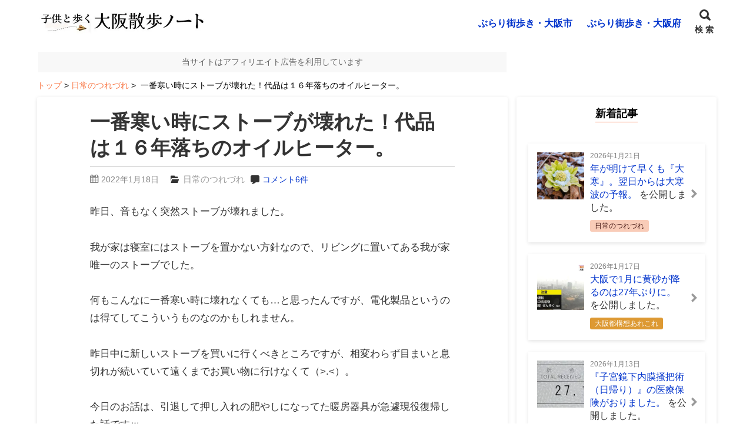

--- FILE ---
content_type: text/html; charset=UTF-8
request_url: https://osakanote.com/2022/01/myheater-broke.html
body_size: 41159
content:
<!DOCTYPE html>
<html lang="ja">
<head prefix="og: http://ogp.me/ns# fb: http://ogp.me/ns/fb# article: http://ogp.me/ns/article#">
<meta charset="utf-8">
<link rel="pingback" href="https://osakanote.com/xmlrpc.php">
<!--BEGIN:wp_head-->
<title>一番寒い時にストーブが壊れた！代品は１６年落ちのオイルヒーター。</title>
<meta name='robots' content='max-image-preview:large' />
	<style>img:is([sizes="auto" i], [sizes^="auto," i]) { contain-intrinsic-size: 3000px 1500px }</style>
	<meta name="referrer" content="no-referrer-when-downgrade"/><link rel='dns-prefetch' href='//challenges.cloudflare.com' />
<link rel='dns-prefetch' href='//www.googletagmanager.com' />
<link rel='dns-prefetch' href='//pagead2.googlesyndication.com' />
<link rel="alternate" type="application/rss+xml" title="子供と歩く大阪散歩ノート &raquo; フィード" href="https://osakanote.com/feed" />
<link rel="alternate" type="application/rss+xml" title="子供と歩く大阪散歩ノート &raquo; コメントフィード" href="https://osakanote.com/comments/feed" />
<script>
window._wpemojiSettings = {"baseUrl":"https:\/\/s.w.org\/images\/core\/emoji\/16.0.1\/72x72\/","ext":".png","svgUrl":"https:\/\/s.w.org\/images\/core\/emoji\/16.0.1\/svg\/","svgExt":".svg","source":{"concatemoji":"https:\/\/osakanote.com\/wp-includes\/js\/wp-emoji-release.min.js?ver=6.8.3"}};
/*! This file is auto-generated */
!function(s,n){var o,i,e;function c(e){try{var t={supportTests:e,timestamp:(new Date).valueOf()};sessionStorage.setItem(o,JSON.stringify(t))}catch(e){}}function p(e,t,n){e.clearRect(0,0,e.canvas.width,e.canvas.height),e.fillText(t,0,0);var t=new Uint32Array(e.getImageData(0,0,e.canvas.width,e.canvas.height).data),a=(e.clearRect(0,0,e.canvas.width,e.canvas.height),e.fillText(n,0,0),new Uint32Array(e.getImageData(0,0,e.canvas.width,e.canvas.height).data));return t.every(function(e,t){return e===a[t]})}function u(e,t){e.clearRect(0,0,e.canvas.width,e.canvas.height),e.fillText(t,0,0);for(var n=e.getImageData(16,16,1,1),a=0;a<n.data.length;a++)if(0!==n.data[a])return!1;return!0}function f(e,t,n,a){switch(t){case"flag":return n(e,"\ud83c\udff3\ufe0f\u200d\u26a7\ufe0f","\ud83c\udff3\ufe0f\u200b\u26a7\ufe0f")?!1:!n(e,"\ud83c\udde8\ud83c\uddf6","\ud83c\udde8\u200b\ud83c\uddf6")&&!n(e,"\ud83c\udff4\udb40\udc67\udb40\udc62\udb40\udc65\udb40\udc6e\udb40\udc67\udb40\udc7f","\ud83c\udff4\u200b\udb40\udc67\u200b\udb40\udc62\u200b\udb40\udc65\u200b\udb40\udc6e\u200b\udb40\udc67\u200b\udb40\udc7f");case"emoji":return!a(e,"\ud83e\udedf")}return!1}function g(e,t,n,a){var r="undefined"!=typeof WorkerGlobalScope&&self instanceof WorkerGlobalScope?new OffscreenCanvas(300,150):s.createElement("canvas"),o=r.getContext("2d",{willReadFrequently:!0}),i=(o.textBaseline="top",o.font="600 32px Arial",{});return e.forEach(function(e){i[e]=t(o,e,n,a)}),i}function t(e){var t=s.createElement("script");t.src=e,t.defer=!0,s.head.appendChild(t)}"undefined"!=typeof Promise&&(o="wpEmojiSettingsSupports",i=["flag","emoji"],n.supports={everything:!0,everythingExceptFlag:!0},e=new Promise(function(e){s.addEventListener("DOMContentLoaded",e,{once:!0})}),new Promise(function(t){var n=function(){try{var e=JSON.parse(sessionStorage.getItem(o));if("object"==typeof e&&"number"==typeof e.timestamp&&(new Date).valueOf()<e.timestamp+604800&&"object"==typeof e.supportTests)return e.supportTests}catch(e){}return null}();if(!n){if("undefined"!=typeof Worker&&"undefined"!=typeof OffscreenCanvas&&"undefined"!=typeof URL&&URL.createObjectURL&&"undefined"!=typeof Blob)try{var e="postMessage("+g.toString()+"("+[JSON.stringify(i),f.toString(),p.toString(),u.toString()].join(",")+"));",a=new Blob([e],{type:"text/javascript"}),r=new Worker(URL.createObjectURL(a),{name:"wpTestEmojiSupports"});return void(r.onmessage=function(e){c(n=e.data),r.terminate(),t(n)})}catch(e){}c(n=g(i,f,p,u))}t(n)}).then(function(e){for(var t in e)n.supports[t]=e[t],n.supports.everything=n.supports.everything&&n.supports[t],"flag"!==t&&(n.supports.everythingExceptFlag=n.supports.everythingExceptFlag&&n.supports[t]);n.supports.everythingExceptFlag=n.supports.everythingExceptFlag&&!n.supports.flag,n.DOMReady=!1,n.readyCallback=function(){n.DOMReady=!0}}).then(function(){return e}).then(function(){var e;n.supports.everything||(n.readyCallback(),(e=n.source||{}).concatemoji?t(e.concatemoji):e.wpemoji&&e.twemoji&&(t(e.twemoji),t(e.wpemoji)))}))}((window,document),window._wpemojiSettings);
</script>

<style id='wp-emoji-styles-inline-css'>

	img.wp-smiley, img.emoji {
		display: inline !important;
		border: none !important;
		box-shadow: none !important;
		height: 1em !important;
		width: 1em !important;
		margin: 0 0.07em !important;
		vertical-align: -0.1em !important;
		background: none !important;
		padding: 0 !important;
	}
</style>
<style id='wp-block-library-inline-css'>
:root{--wp-admin-theme-color:#007cba;--wp-admin-theme-color--rgb:0,124,186;--wp-admin-theme-color-darker-10:#006ba1;--wp-admin-theme-color-darker-10--rgb:0,107,161;--wp-admin-theme-color-darker-20:#005a87;--wp-admin-theme-color-darker-20--rgb:0,90,135;--wp-admin-border-width-focus:2px;--wp-block-synced-color:#7a00df;--wp-block-synced-color--rgb:122,0,223;--wp-bound-block-color:var(--wp-block-synced-color)}@media (min-resolution:192dpi){:root{--wp-admin-border-width-focus:1.5px}}.wp-element-button{cursor:pointer}:root{--wp--preset--font-size--normal:16px;--wp--preset--font-size--huge:42px}:root .has-very-light-gray-background-color{background-color:#eee}:root .has-very-dark-gray-background-color{background-color:#313131}:root .has-very-light-gray-color{color:#eee}:root .has-very-dark-gray-color{color:#313131}:root .has-vivid-green-cyan-to-vivid-cyan-blue-gradient-background{background:linear-gradient(135deg,#00d084,#0693e3)}:root .has-purple-crush-gradient-background{background:linear-gradient(135deg,#34e2e4,#4721fb 50%,#ab1dfe)}:root .has-hazy-dawn-gradient-background{background:linear-gradient(135deg,#faaca8,#dad0ec)}:root .has-subdued-olive-gradient-background{background:linear-gradient(135deg,#fafae1,#67a671)}:root .has-atomic-cream-gradient-background{background:linear-gradient(135deg,#fdd79a,#004a59)}:root .has-nightshade-gradient-background{background:linear-gradient(135deg,#330968,#31cdcf)}:root .has-midnight-gradient-background{background:linear-gradient(135deg,#020381,#2874fc)}.has-regular-font-size{font-size:1em}.has-larger-font-size{font-size:2.625em}.has-normal-font-size{font-size:var(--wp--preset--font-size--normal)}.has-huge-font-size{font-size:var(--wp--preset--font-size--huge)}.has-text-align-center{text-align:center}.has-text-align-left{text-align:left}.has-text-align-right{text-align:right}#end-resizable-editor-section{display:none}.aligncenter{clear:both}.items-justified-left{justify-content:flex-start}.items-justified-center{justify-content:center}.items-justified-right{justify-content:flex-end}.items-justified-space-between{justify-content:space-between}.screen-reader-text{border:0;clip-path:inset(50%);height:1px;margin:-1px;overflow:hidden;padding:0;position:absolute;width:1px;word-wrap:normal!important}.screen-reader-text:focus{background-color:#ddd;clip-path:none;color:#444;display:block;font-size:1em;height:auto;left:5px;line-height:normal;padding:15px 23px 14px;text-decoration:none;top:5px;width:auto;z-index:100000}html :where(.has-border-color){border-style:solid}html :where([style*=border-top-color]){border-top-style:solid}html :where([style*=border-right-color]){border-right-style:solid}html :where([style*=border-bottom-color]){border-bottom-style:solid}html :where([style*=border-left-color]){border-left-style:solid}html :where([style*=border-width]){border-style:solid}html :where([style*=border-top-width]){border-top-style:solid}html :where([style*=border-right-width]){border-right-style:solid}html :where([style*=border-bottom-width]){border-bottom-style:solid}html :where([style*=border-left-width]){border-left-style:solid}html :where(img[class*=wp-image-]){height:auto;max-width:100%}:where(figure){margin:0 0 1em}html :where(.is-position-sticky){--wp-admin--admin-bar--position-offset:var(--wp-admin--admin-bar--height,0px)}@media screen and (max-width:600px){html :where(.is-position-sticky){--wp-admin--admin-bar--position-offset:0px}}
</style>
<style id='classic-theme-styles-inline-css'>
/*! This file is auto-generated */
.wp-block-button__link{color:#fff;background-color:#32373c;border-radius:9999px;box-shadow:none;text-decoration:none;padding:calc(.667em + 2px) calc(1.333em + 2px);font-size:1.125em}.wp-block-file__button{background:#32373c;color:#fff;text-decoration:none}
</style>
<link rel='stylesheet' id='contact-form-7-css' href='https://osakanote.com/wp-content/plugins/contact-form-7/includes/css/styles.css?ver=6.1.4' media='all' />
<link rel='stylesheet' id='hannyabuilder-blocks-format-css' href='https://osakanote.com/wp-content/plugins/hannyabuilder-block/build/extentions/style-index.css?ver=1765348016' media='all' />
<link rel='stylesheet' id='hannyabuilder-blocks-button-css' href='https://osakanote.com/wp-content/plugins/hannyabuilder-block/build/blocks/button/style-index.css?ver=1765348016' media='all' />
<link rel='stylesheet' id='hannyabuilder-blocks-button-aff-css' href='https://osakanote.com/wp-content/plugins/hannyabuilder-block/build/blocks/button-aff/style-index.css?ver=1765348016' media='all' />
<link rel='stylesheet' id='hannyabuilder-blocks-ballon-css' href='https://osakanote.com/wp-content/plugins/hannyabuilder-block/build/blocks/ballon/style-index.css?ver=1765348016' media='all' />
<link rel='stylesheet' id='msop-fontawesome-css' href='https://osakanote.com/wp-content/themes/hannyabuilder-20240408/fontawesome/css/all.min.css?ver=6.4.0' media='all' />
<link rel='stylesheet' id='msop-style-css' href='https://osakanote.com/wp-content/themes/hannyabuilder-20240408/css/style.css?ver=20251007150325' media='all' />
<script src="https://osakanote.com/wp-includes/js/jquery/jquery.min.js?ver=3.7.1" id="jquery-core-js"></script>
<script src="https://osakanote.com/wp-includes/js/jquery/jquery-migrate.min.js?ver=3.4.1" id="jquery-migrate-js"></script>

<!-- Site Kit によって追加された Google タグ（gtag.js）スニペット -->
<!-- Google アナリティクス スニペット (Site Kit が追加) -->
<script src="https://www.googletagmanager.com/gtag/js?id=GT-NNSD9CR" id="google_gtagjs-js" async></script>
<script id="google_gtagjs-js-after">
window.dataLayer = window.dataLayer || [];function gtag(){dataLayer.push(arguments);}
gtag("set","linker",{"domains":["osakanote.com"]});
gtag("js", new Date());
gtag("set", "developer_id.dZTNiMT", true);
gtag("config", "GT-NNSD9CR");
 window._googlesitekit = window._googlesitekit || {}; window._googlesitekit.throttledEvents = []; window._googlesitekit.gtagEvent = (name, data) => { var key = JSON.stringify( { name, data } ); if ( !! window._googlesitekit.throttledEvents[ key ] ) { return; } window._googlesitekit.throttledEvents[ key ] = true; setTimeout( () => { delete window._googlesitekit.throttledEvents[ key ]; }, 5 ); gtag( "event", name, { ...data, event_source: "site-kit" } ); };
</script>
<link rel="https://api.w.org/" href="https://osakanote.com/wp-json/" /><link rel="alternate" title="JSON" type="application/json" href="https://osakanote.com/wp-json/wp/v2/posts/5960" /><link rel="EditURI" type="application/rsd+xml" title="RSD" href="https://osakanote.com/xmlrpc.php?rsd" />
<link rel="canonical" href="https://osakanote.com/2022/01/myheater-broke.html" />
<link rel='shortlink' href='https://osakanote.com/?p=5960' />
<link rel="alternate" title="oEmbed (JSON)" type="application/json+oembed" href="https://osakanote.com/wp-json/oembed/1.0/embed?url=https%3A%2F%2Fosakanote.com%2F2022%2F01%2Fmyheater-broke.html" />
<link rel="alternate" title="oEmbed (XML)" type="text/xml+oembed" href="https://osakanote.com/wp-json/oembed/1.0/embed?url=https%3A%2F%2Fosakanote.com%2F2022%2F01%2Fmyheater-broke.html&#038;format=xml" />
<meta name="generator" content="Site Kit by Google 1.166.0" /><meta name="google-site-verification" content="&lt;meta name=&quot;google-site-verification&quot; content=&quot;04rb-cOr1Uht3etNRM22cskr0HV7ADCvXB84cVeWz-U&quot; /&gt;" />
		<meta name="viewport" content="width=1155">
		<meta name="thumbnail" content="https://osakanote.com/wp-content/uploads/2022/01/IMG_20220118_0724491-150x150.jpg" />
<!--OGP-->
<meta property="og:title" content="一番寒い時にストーブが壊れた！代品は１６年落ちのオイルヒーター。" />
<meta property="og:type" content="article" />
<meta property="og:url" content="https://osakanote.com/2022/01/myheater-broke.html" />
<meta property="og:site_name" content="子供と歩く大阪散歩ノート" />
<meta property="og:image" content="https://osakanote.com/wp-content/uploads/2022/01/IMG_20220118_0724491.jpg" />
<meta property="og:description" content="昨日、音もなく突然ストーブが壊れました。 我が家は寝室にはストーブを置かない方針なので、リビングに置いてある我が家唯一のストーブでした。 何もこんなに一番寒い時に壊れなくても…と思..." />
<!--END:OGP-->
<!--twitter card-->
<meta name="twitter:card" content="summary_large_image" />
<meta name="twitter:site" content="@osakanote" />
<!--END:twitter card-->
<script type="application/ld+json">
[
	{
		"@context": "http://schema.org",
		"@type": "Article",
		"mainEntityOfPage": {
			"@type": "WebPage",
			"@id": "https://osakanote.com/2022/01/myheater-broke.html"
		},
		"headline": "一番寒い時にストーブが壊れた！代品は１６年落ちのオイルヒーター。",
		"image": {
			"@type": "ImageObject",
			"url": "https://osakanote.com/wp-content/uploads/2022/01/IMG_20220118_0724491.jpg",
			"height": 600,
			"width": 450		},
		"datePublished": "2022-01-18T10:22:43+09:00",
				"author":[
			{"@type": "Person","name":" りんママ"}		]
		,		"publisher": {
			"@type": "Organization",
			"name": "子供と歩く大阪散歩ノート",
			"logo": {
			"@type": "ImageObject",
			"url": ""
			}
		},
		"description": "昨日、音もなく突然ストーブが壊れました。 我が家は寝室にはストーブを置かない方針なので、リビングに置いてある我が家唯一のストーブでした。 何もこんなに一番寒い時に壊れなくても…と思ったんですが、電化製品というのは得てして..."
	}
]
</script>
		
<!-- Site Kit が追加した Google AdSense メタタグ -->
<meta name="google-adsense-platform-account" content="ca-host-pub-2644536267352236">
<meta name="google-adsense-platform-domain" content="sitekit.withgoogle.com">
<!-- Site Kit が追加した End Google AdSense メタタグ -->

<!-- Google AdSense スニペット (Site Kit が追加) -->
<script async src="https://pagead2.googlesyndication.com/pagead/js/adsbygoogle.js?client=ca-pub-4096096141590516&amp;host=ca-host-pub-2644536267352236" crossorigin="anonymous"></script>

<!-- (ここまで) Google AdSense スニペット (Site Kit が追加) -->
<link rel="icon" href="https://osakanote.com/wp-content/uploads/2025/10/cropped-icon_osakajyo-2-32x32.jpg" sizes="32x32" />
<link rel="icon" href="https://osakanote.com/wp-content/uploads/2025/10/cropped-icon_osakajyo-2-192x192.jpg" sizes="192x192" />
<link rel="apple-touch-icon" href="https://osakanote.com/wp-content/uploads/2025/10/cropped-icon_osakajyo-2-180x180.jpg" />
<meta name="msapplication-TileImage" content="https://osakanote.com/wp-content/uploads/2025/10/cropped-icon_osakajyo-2-270x270.jpg" />
<style type="text/css" id="msop-custom-css">:root {--hnyb-art-color-bg:#FFF;--hnyb-art-color-text:#333;--nhyb-art-color-link:#03C;--nhyb-art-color-link-hover:#03C;--nhyb-border-color:hsla(0,0%,20%,0.2);--hnyb-header-title-size:18px;--hnyb-header-cf-size:12px;}@media screen and (min-width:900px){:root {--hnyb-header-title-size:28px;--hnyb-header-cf-size:14px;}}#wpadminbar{position:fixed!important;}body,button,input,select,optgroup,textarea {font-family:"メイリオ", Meiryo, sans-serif;}h1,h2,h3,h4,h5,h6,.header-title {font-family:"メイリオ", Meiryo, sans-serif;}.main_content{background-color:#ffffff;;}.main-article,.l-main .l-widget>div,.l-sidebar .l-widget>div,.prev_post,.prev_post:visited,.next_post,.next_post:visited,.main-index,.product_top,.single-msop_lp {background-color:#FFF;}.sc_mokuji-list.sc_mokuji-linkcolor a,.is-style-maru_waku li::before,.is-style-sikaku_waku li::before,.post_meta-container a.entry-category_label,.post_meta-container a[rel="tag"],.main-article,.entry-footer-social_text,.l-main .l-widget>div,.l-sidebar .l-widget>div,.prev_post,.prev_post:visited,.next_post,.next_post:visited,.profile_widget-name,.profile_widget-author_name,.main-index,.single-msop_lp,.index_items-title,.a_text_off,.q_text_off,.pointCont .h_text_off,.pointCont_wide .h_text_off,.index_items-conent .postDate,.main-article:not(.comments_area) .postDate,.answer .answer_content>p,a.author_list-widget-link .author_name,.entry_list-date,.entry_list-sffix,.entry_list-prefix,.comment_excerpt,.l-content .l-widget a.entry_panel-link,.page-numbers.disable_nav,.custom_box.box_gray,.custom_box.box_pink,.custom_box.box_pink2,.custom_box.box_blue,.custom_box.box_blue2,.custom_box.box_black,.custom_box.box_black2,.custom_box.box_green,.custom_box.box_green2,.popular_list.box_gray,.popular_list.box_pink,.popular_list.box_blue,.popular_list.box_green,.popular_list.box_black,.in_link_date,.link_card_excerpt,a .ranking_review_des,a .review_rank_sc,.main-article .product_review > a,.image_upload_btn,#comments a.comment_link,.comment-form input,.comment-form textarea,.review_form .text_input,.tablenav_counter {color:#333;}.comments_alert,.wpulike-heart .count-box,.natural_review-refine_condition select,.commenter_info select {color:hsla(0,0%,20%,0.7);}.sc_mokuji-toggle::before,.sc_mokuji-toggle::after,.sc_accordion-title::before,.sc_accordion-title::after {background-color:#333;}.is-style-maru_waku li::before,.is-style-sikaku_waku li::before {border-color:#333;}.comment_item .comment-reply-link,.review_form .review_point-title,a.product_top,.product_review-more_link,.main-article a,.l-main .l-widget a,.l-sidebar .l-widget a,.single-msop_lp a,a.page-numbers,.page-numbers a,.custom_box.box_gray a,.custom_box.box_pink a,.custom_box.box_pink2 a,.custom_box.box_blue a,.custom_box.box_blue2 a,.custom_box.box_black a,.custom_box.box_black2 a,.custom_box.box_green a,.custom_box.box_green2 a,.popular_list.box_gray a,.popular_list.box_pink a,.popular_list.box_blue a,.popular_list.box_green a,.popular_list.box_black a,.entry-content .tablenav a,.comments_area.main-article a:not(.comment-reply-link) {color:#03C;}.l-main .l-widget a:not(.tag-cloud-link):not(.button):not(.maru_button):not(.entry_panel-link):hover,.l-sidebar .l-widget a:not(.tag-cloud-link):not(.button):not(.maru_button):not(.entry_panel-link):hover,.comments_area.main-article a:not(.page-numbers):not(.comment-reply-link):hover,.single-msop_lp a:not(.button):hover,.main-article a:hover {color:#03C;}.recent_review-product,.review_respond{background-color:hsla(0,0%,98%,1);}.wrap_review_guideline{background-color:hsla(0,0%,94%,1);}@media screen and (max-width:900px){.l-widget a.entry_tile-link{color:#333;}}.entry-footer{background-color:hsla(0,0%,98%,1);}.post-meta_info{color:hsla(0,0%,20%,0.6);}.widget_archive li:hover,.widget_categories li a:hover,.entry_list-link:hover,.entry_panel-link:hover,.l-widget .wpp-list li:hover,.widget-404 .wpp-list li:hover,.entry_tile-item:hover,.entry_tile-item:focus,.pn_post_items .prev_post:not(.pn_end):hover,.pn_post_items .next_post:not(.pn_end):hover,.l-main-card .index_items:not(.infeed_adsence):hover,.l-main-card .index_items:not(.infeed_adsence):focus,.l-main-list .index_items:not(.infeed_adsence):hover,.l-main-list .index_items:not(.infeed_adsence):focus,a.author_list-widget-link:hover,.entry_toc-1col .sub-menu .entry_toc-link:hover,.entry_toc-2col .sub-menu .entry_toc-link:hover,a.link_card:hover,.sc_accordion-content.sc_accordion-list a:hover,.is-style-list_menu a:hover,.entry-content .sc_mokuji-list a:hover,.sc_mokuji-list a:hover,.a-block:hover,.a-box:hover{background-color:hsla(0,0%,98%,1);}.pn_post_items .prev_post:not(.pn_end):hover,.pn_post_items .next_post:not(.pn_end):hover{color:#333;}.comment-form input::placeholder,.comment-form textarea::placeholder,.product_review-more_link::after,.entry_list-link::after,.l-widget .wpp-list li::after,.widget-404 .wpp-list li::after,.l-main-list .index_items::after,.entry_toc-1col .sub-menu .entry_toc-link::after,.entry_toc-2col .sub-menu .entry_toc-link::after{color:hsla(0,0%,20%,0.5);}.ranking_review,.comment-form input,.comment-form textarea,.review_form .text_input,.comment_item,.entry_list-item:first-child,.entry_list-item+.entry_list-item,.author_profile_box .author-name,.l-widget .wpp-list li,.widget-404 .wpp-list li,.index_card_bordered .index_items,.index_lists,.main-index .tablenav,.site-main .l-entry_list-2col .entry_list-item:last-child:nth-child(odd),.site-main .widget-custom_menu .l-entry_list-2col,.site-main .widget-custom_menu .l-entry_list-3col,.widget-pickup_category .entry_list-items,.site-main .l-entry_list-2col .entry_list-item:first-child,.footer_widget .widget-pickup_category .entry_list-items,.l-main-list .index_items,.l-main-list .index_items:last-child,.content_bordered .main-article,.content_bordered .l-widget>div,.content_bordered .main-index,.rankBox table.rankDetail,.rankBox table.rankDetail th,.rankBox table.rankDetail td,.rankComment,.a-box,.a-block,.sc_mokuji,.sc_mokuji-list,.sc_mokuji-list ul li,.entry-content dd+dt,.entry_toc-more_link,.entry_toc-1col .entry_toc-item:first-child,.entry_toc-1col .entry_toc-item+.entry_toc-item,.entry_toc-2col .entry_toc-item:first-child,.entry_toc-2col .entry_toc-item+.entry_toc-item,.entry_toc-item_title,.entry_toc-list .entry_toc-item_title,.entry_toc-list .sub-menu .entry_toc-item,.entry_tile-item,.entry_panel-items,.entry_panel-item,.link_card,.l-lp_content .author_profile_box,.entry-content .author_profile_box,.featured_entry-border,.featured_entry-tate_border,.wp-block-hannya-blocks-card.featured_entry,.question,.widget_archive ul:not(.children)>li,.widget_categories ul:not(.children)>li,.post-count,[class^="index_tab"],.image_upload_btn,.natural_review-refine_condition select,.commenter_info select,.product_review_list .rating_article,.product_review,.product_review:last-child,.product_info-description,.content_bordered .product_top,.content_bordered .prev_post,.content_bordered .next_post,.pointCont dt,.pointCont_wide dt,.sc_accordion-content a,.hbb_accordion-content a,.wrap_review_guideline,.content_bordered .review-content-bottom + .entry-footer,.content_bordered .nr_commnet + .entry-footer,.popular_list.box_gray .f_list_text,.popular_list.box_pink .f_list_text,.popular_list.box_blue .f_list_text,.popular_list.box_green .f_list_text,.popular_list.box_black .f_list_text,.popular_list-item+.popular_list-item{border-color:hsla(0,0%,20%,0.2);}.rankBox table.rankDetail th{color:#333;background-color:hsla(0,0%,60%,0.1);}.wpulike-heart .wp_ulike_general_class{box-shadow:0 0 0 1px hsla(0,0%,20%,0.2) inset;}.tablenav-next_nav a,.page-numbers.current{background-color:#f97948;color:#FFF;}.tablenav-next_nav a:hover {border-color:#f97948;color:#f97948;background-color:#FFF;}a.page-numbers:hover{background-color:#f97948;color:#FFF;}.page-numbers {border-color:hsla(16.6,94%,63%,0.2);}.index_tab-switch:checked+.index_tab-label,.index_tab-label:hover {background-color:#f97948;color:#000000;}.index_tab-label {background-color:hsla(0,0%,90%,1);}.hbb_accordion-title,.sc_accordion-title{background-color:hsla(0,0%,60%,0.1);}.review_count{color:hsla(0,0%,20%,0.5);}.product_top:hover{background-color:hsla(0,0%,98%,1);}.widget_calendar:not(.footer_widget) .calendar_wrap #prev,.widget_calendar:not(.footer_widget) .calendar_wrap #next,.widget_calendar:not(.footer_widget) .calendar_wrap #prev,.widget_calendar:not(.footer_widget) .calendar_wrap #next{background-color:echo esc_attr( msop_get_luminace_modified_color( $msop_opt['art_bg_color'] ) ); ?>;}.footer_widget .entry_list-item:first-child,.footer_widget .entry_list-item+.entry_list-item{border-color:hsla(0,0%,20%,0.2);}.footer_widget .entry_list-link::after,.footer_widget .l-widget .wpp-list li::after{color:hsla(0,0%,20%,0.5);}.header{background-color:#ffffff;}.header.header_fix-color{background-color:#ffffff;}.header-title a,.header-title a:hover,.header_search-button,.header_tel,.header_tel>a,.global_menu-button{color:;}@media screen and (min-width:600px){.global_menu-menu li a,.global_menu-menu .menu-item-has-children:after{color:;}.global_menu-menu li:hover,.global_menu-menu .sub-menu li:hover,.header_search:hover {border-bottom-color:;}.header:not(.header_menu-compacted) .global_menu-menu .sub-menu,.header:not(.header_menu-compacted) .global_menu-menu .sub-menu{background-color:#ffffff;}.global_menu-menu .sub-menu li:hover,.header_fix-vertical .global_menu-menu > li:hover{background-color:#efefef;}.header_fix-vertical .global_menu-menu > li:hover > a,.header_fix-vertical .global_menu-menu > li:hover > a .global_menu-description,.global_menu-menu .sub-menu li:hover > a{color:#333;}}.header-subtitle,.global_menu-menu li .global_menu-description{color:;}.header_search-button_icon::before{border-top-color:;}.global_menu-button_icon,.global_menu-button_icon::before,.global_menu-button_icon::after,#header_search-toggle:checked + .header_search-button .header_search-button_icon,#header_search-toggle:checked + .header_search-button .header_search-button_icon::before{background-color:;}.wrapper_hero_header{background-color:#FFF;height:100vh;background-size:auto;}.hero_video-wrapper,.hero_header-wrapper{opacity:0.6;}.hero_header-wrapper_color{background-color:transparent;}.hero_header-wrapper_dot {background-image:-webkit-radial-gradient(circle farthest-side #333 50%, transparent 70.1%,transparent 100%);background-image:radial-gradient(circle farthest-side #333 50%,transparent 70.1%,transparent 100%);}.hero_header-copy{color:#FFF;font-size:25px;text-align:center;font-weight:700;}.hearo_header-subcopy{color:#FFF;font-size:15px;text-align:center;font-weight:700;}@media (min-width:600px){.hero_header-copy{font-size:30px;text-align:center;font-weight:500;}.hearo_header-subcopy{font-size:20px;text-align:center;font-weight:700;}}.lp_header:not(.hero_box) .head_copy,.wrapper_hero_header .hero_header-copy{background-color:rgba(51,51,51,0);}.hero_header_scroll:not(.custom_color),.hero_header_scroll:not(.custom_color):hover{color:#FFF;}.header_search_box-button{background-color:#3D88EF;color:#FFF;}.comment-form input[name="submit"] {background-color:#f97948;color:#FFF;}.comment-form input[name="submit"]:hover {background-color:hsla(16.6,94%,63%,0.9);}.widget_archive ul:not(.children)>li>a::before,.widget_categories ul:not(.children)>li>a::before {color:#f97948;}.index_tab-switch:checked+.index_tab-label,.index_tab-label:hover {color:#fcfcfa;background-color:#1a405f;}.index_tab-label {color:#fcfcfa;background-color:#f97948;}.breadcrumb {color:#000000;}.breadcrumb a{color:#f97948;}.comments_area-h2 span,.comment-reply-title span,.widget-title span {border-color:#f97948;}.comments_area-h2,.comment-reply-title,.l-main .l-widget>div .widget-title,.l-sidebar .l-widget>div .widget-title {color:#000000;}.header_sb-theme_color .widget-title {color:#000000;background-color:#f97948;}.entry-title,.lp_h2-default .lp-article h1,.d-article h1,.textwidget h1 {color:#333;border-bottom-color:#CCC;}.content .textwidget h2,.h2-woman .content .textwidget h2,.d-article h2,.lp_h2-default .lp-article h2,.lp_h2-simple .lp-article h2,.h2-woman .d-article h2,.h2-udline .d-article h2,.h2-udline-bold .d-article h2,.h2-vline .d-article h2 {color:#333;border-color:#dccbb4;}.h2-2tone .d-article h2,.h2-2tone .textwidget h2 {color:#333;border-color:#dccbb4;}.h2-2tone .d-article h2::after,.h2-2tone .textwidget h2::after {border-color:#333;}.content .textwidget h2,.h2-woman .content .textwidget h2,.lp_h2-default .lp-article h3,.index_header-title,.tokuten,.header_sb-theme_color .entry_toc-item_title,.entry_toc-item_title-text {border-color:#f97948;}.d-article h3,.textwidget h3,.comment_item-content h3 {border-color:#dbd6cb;}.h2-stripe .d-article h2::after,.h2-stripe .textwidget h2::after {background:-webkit-repeating-linear-gradient(-45deg, #dccbb4, #dccbb4 2px, #FFF 2px, #FFF 4px);background:repeating-linear-gradient(-45deg, #dccbb4, #dccbb4 2px, #FFF 2px, #FFF 4px);}.h2-both_end .d-article h2::before,.h2-both_end .d-article h2::after,.h2-both_end .textwidget h2::before,.h2-both_end .textwidget h2::after {background-color:#dccbb4;}.h2-bracket .d-article h2::before,.h2-bracket .d-article h2::after,.h2-bracket .textwidget h2::before,.h2-bracket .textwidget h2::after {border-color:#dccbb4;}.h2-dropcap .d-article h2::first-letter,.h2-dropcap .textwidget h2::first-letter {color:#dccbb4;}.h2-woman .d-article h2::before,.h2-woman .d-article h2::after {background-color:#dccbb4;}.h2-woman .content .textwidget h2::before,.h2-woman .content .textwidget h2::after,.content .h2-woman .textwidget h2::before,.content .h2-woman .textwidget h2::after{background-color:#f97948;}.header_sb-theme_color .comments_area-h2,.header_sb-theme_color .comment-reply-title,.h2-balloon_round .d-article h2,.h2-balloon_round .textwidget h2,.h2-balloon .d-article h2,.h2-balloon .textwidget h2,.h2-theme .d-article h2,.h2-theme .d-article h2::after,.h2-theme .textwidget h2::after,.h2-theme .textwidget h2 {color:#333;background-color:#dccbb4;}.h2-balloon_round .textwidget h2::after,.h2-balloon .textwidget h2::after,.h2-balloon_round .d-article h2::after,.h2-balloon .d-article h2::after {border-top-color:#dccbb4;}.h2-theme .content .textwidget h2,.content .h2-theme .textwidget h2{color:#000000;background-color:#f97948;}.footer {background-color:#dccbb4;}.footer,.footer a,.footer a:visited,.footer_widget.widget_calendar caption,.footer .profile_widget-author_name,.footer .entry_list-sffix,.footer .entry_list-prefix,.footer .entry_list-date,.footer .profile_widget-name{color:#333333;}.footer .entry_list-link:hover,.footer .entry_list-link:hover .entry_list-sffix,.footer .entry_list-link:hover .entry_list-prefix,.footer .entry_list-link:hover .entry_list-date{color:#FFF;}.footer .entry_list-link:hover{background-color:#666;}.wrap_pn_post .icon-line-arrow-right,.wrap_pn_post .icon-line-arrow-left,.footer-copy,.footer .footer-copy a,.tokuten_header,a:hover .post-count,.header_sb-theme_color .index_header,.header_sb-theme_color .entry_toc-item_title > .entry_toc-link,.a-box:before {color:#000000;background-color:#f97948;}ol.maru li:before,ol.sikaku li:before,.is-style-maru li:before,.is-style-sikaku li:before,.toc_number.toc_maru,.toc_number.toc_rect{color:#FFF;background-color:#666;}.toc_number.toc_maru_waku,.toc_number.toc_rect_waku {color:#FFF;border-color:#FFF;}.entry-title,.lp-article h1,.entry-content h1,.l-main .textwidget h1{font-size:1.625em;}.index_header-title{font-size:1.375em;}.lp-article h2,.comments_area-h2,.comment-reply-title,.entry-content h2,.l-main .widget-title,.l-main .textwidget h2{font-size:1.5em;}.lp-article h3,.entry-content h3,.l-main .textwidget h3{font-size:1.17em;}.comment-form input[name="submit"],.comment-form label,.lp-article h4,.entry-content h4,.l-main .textwidget h4{font-size:1.25em;}.lp-article h5,.entry-content h5,.l-main .textwidget h5{font-size:1.125em;}@media screen and (min-width:900px){.entry-title,.lp-article h1,.entry-content h1,.l-main .textwidget h1{font-size:2em;}.index_header-title {font-size:1.89em;}.lp-article h2,.comments_area-h2,.comment-reply-title,.entry-content h2,.l-main .widget-title,.l-main .textwidget h2{font-size:1.62em;}.lp-article h3,.entry-content h3,.l-main .textwidget h3{font-size:1.375em;}.comment-form input[name="submit"],.comment-form label,.lp-article h4,.entry-content h4,.l-main .textwidget h4{font-size:1.25em;}.lp-article h5,.entry-content h5,.l-main .textwidget h5{font-size:1.125em;}}.author_list-more_link::after,.entry_toc-more_link a::after,.entry_toc-list .sub-menu .entry_toc-item::before {color:#f97948;}.entry-footer-social_text{text-align:center;}.index_tab-content .tagcloud a,.widget_tag_cloud .tagcloud a {color:#03C;background-color:#fafafa;border-color:#03C;}.index_tab-content .tagcloud a:hover,.widget_tag_cloud .tagcloud a:hover {color:#03C;background-color:#efefef;}.index_tab-monthly_list.tagcloud a.year_title {color:#03C;}.index_tab-monthly_list.tagcloud a.year_title:hover {color:#03C;background-color:transparent;}.index_tab-cat_list a.current_tag,.index_tab-monthly_list a.current_tag,.index_tab-tag_cloud a.current_tag {color:#03C;background-color:#efefef;border-color:#efefef;}a img:hover {opacity:0.7;}.has-hnb-custom-color-1-color {color:#000;}.has-hnb-custom-color-1-background-color {background-color:#000;}.has-hnb-custom-color-2-color {color:#abb8c3;}.has-hnb-custom-color-2-background-color {background-color:#abb8c3;}.has-hnb-custom-color-3-color {color:#fff;}.has-hnb-custom-color-3-background-color {background-color:#fff;}.has-hnb-custom-color-4-color {color:#f78da7;}.has-hnb-custom-color-4-background-color {background-color:#f78da7;}.has-hnb-custom-color-5-color {color:#cf2e2e;}.has-hnb-custom-color-5-background-color {background-color:#cf2e2e;}.has-hnb-custom-color-6-color {color:#ff6900;}.has-hnb-custom-color-6-background-color {background-color:#ff6900;}.has-hnb-custom-color-7-color {color:#fcb900;}.has-hnb-custom-color-7-background-color {background-color:#fcb900;}.has-hnb-custom-color-8-color {color:#7bdcb5;}.has-hnb-custom-color-8-background-color {background-color:#7bdcb5;}.has-hnb-custom-color-9-color {color:#00d084;}.has-hnb-custom-color-9-background-color {background-color:#00d084;}.has-hnb-custom-color-10-color {color:#8ed1fc;}.has-hnb-custom-color-10-background-color {background-color:#8ed1fc;}.has-hnb-custom-color-11-color {color:#0693e3;}.has-hnb-custom-color-11-background-color {background-color:#0693e3;}.has-hnb-custom-color-12-color {color:#9b51e0;}.has-hnb-custom-color-12-background-color {background-color:#9b51e0;}.wp-block-hannya-blocks-box.custom_box_kakomi-2 .custom_box_title {background-color:#FFF;}.wp-block-hannya-blocks-balloon .ballon-delta-front-tb,.wp-block-hannya-blocks-balloon .ballon-delta-front {border-color:#FFF;border-top-color:transparent;border-bottom-color:transparent;}</style><style id="sccss">/*=================================================================================
カエレバ・ヨメレバ・トマレバ
=================================================================================*/
.cstmreba {
width:98%;
height:auto;
margin:36px auto;
font-family:'Lucida Grande','Hiragino Kaku Gothic ProN',Helvetica, Meiryo, sans-serif;
line-height: 1.5;
word-wrap: break-word;
box-sizing: border-box;
display: block;
}
.cstmreba a {
transition: 0.8s ;
color:#285EFF; /* テキストリンクカラー */
}
.cstmreba a:hover {
color:#FFCA28; /* テキストリンクカラー(マウスオーバー時) */
}
.cstmreba .booklink-box,
.cstmreba .kaerebalink-box,
.cstmreba .tomarebalink-box {
width: 100%;
background-color: #fafafa; /* 全体の背景カラー */
overflow: hidden;
border-radius: 0px;
box-sizing: border-box;
padding: 12px 8px;
box-shadow: 0px 2px 5px 0 rgba(0,0,0,.26);
}
/* サムネイル画像ボックス */
.cstmreba .booklink-image,
.cstmreba .kaerebalink-image,
.cstmreba .tomarebalink-image {
width:150px;
float:left;
margin:0 14px 0 0;
text-align: center;
background: #fff;
}
.cstmreba .booklink-image a,
.cstmreba .kaerebalink-image a,
.cstmreba .tomarebalink-image a {
width:100%;
display:block;
}
.cstmreba .booklink-image a img,
.cstmreba .kaerebalink-image a img,
.cstmreba .tomarebalink-image a img {
margin:0 ;
padding: 0;
text-align:center;
background: #fff;
}
.cstmreba .booklink-info,.cstmreba .kaerebalink-info,.cstmreba .tomarebalink-info {
overflow:hidden;
line-height:170%;
color: #333;
}
/* infoボックス内リンク下線非表示 */
.cstmreba .booklink-info a,
.cstmreba .kaerebalink-info a,
.cstmreba .tomarebalink-info a {
text-decoration: none;
}
/* 作品・商品・ホテル名 リンク */
.cstmreba .booklink-name>a,
.cstmreba .kaerebalink-name>a,
.cstmreba .tomarebalink-name>a {
border-bottom: 1px solid ;
font-size:16px;
}
/* タイトル下にPタグ自動挿入された際の余白を小さく */
.cstmreba .kaerebalink-name p,
.cstmreba .booklink-name p,
.cstmreba .tomarebalink-name p {
margin: 0;
}
/* powered by */
.cstmreba .booklink-powered-date,
.cstmreba .kaerebalink-powered-date,
.cstmreba .tomarebalink-powered-date {
font-size:10px;
line-height:150%;
}
.cstmreba .booklink-powered-date a,
.cstmreba .kaerebalink-powered-date a,
.cstmreba .tomarebalink-powered-date a {
color:#333;
border-bottom: none ;
}
.cstmreba .booklink-powered-date a:hover,
.cstmreba .kaerebalink-powered-date a:hover,
.cstmreba .tomarebalink-powered-date a:hover {
color:#333;
border-bottom: 1px solid #333 ;
}
/* 著者・住所 */
.cstmreba .booklink-detail,.cstmreba .kaerebalink-detail,.cstmreba .tomarebalink-address {
font-size:12px;
}
.cstmreba .kaerebalink-link1 div img,.cstmreba .booklink-link2 div img,.cstmreba .tomarebalink-link1 div img {
display:none !important;
}
.cstmreba .kaerebalink-link1, .cstmreba .booklink-link2,.cstmreba .tomarebalink-link1 {
display: inline-block;
width: 100%;
margin-top: 5px;
}
.cstmreba .booklink-link2>div,
.cstmreba .kaerebalink-link1>div,
.cstmreba .tomarebalink-link1>div {
float:left;
width:24%;
min-width:128px;
margin:0.5%;
}
/***** ボタンデザインここから ******/
.cstmreba .booklink-link2 a,
.cstmreba .kaerebalink-link1 a,
.cstmreba .tomarebalink-link1 a {
width: 100%;
display: inline-block;
text-align: center;
box-sizing: border-box;
margin: 1px 0;
padding:3% 0.5%;
border-radius: 8px;
font-size: 13px;
font-weight: bold;
line-height: 180%;
color: #fff;
box-shadow: 0px 2px 4px 0 rgba(0,0,0,.26);
}
/* トマレバ */
.cstmreba .tomarebalink-link1 .shoplinkrakuten a {background: #76ae25; border: 2px solid #76ae25; }/* 楽天トラベル */
.cstmreba .tomarebalink-link1 .shoplinkjalan a { background: #ff7a15; border: 2px solid #ff7a15;}/* じゃらん */
.cstmreba .tomarebalink-link1 .shoplinkjtb a { background: #c81528; border: 2px solid #c81528;}/* JTB */
.cstmreba .tomarebalink-link1 .shoplinkknt a { background: #0b499d; border: 2px solid #0b499d;}/* KNT */
.cstmreba .tomarebalink-link1 .shoplinkikyu a { background: #bf9500; border: 2px solid #bf9500;}/* 一休 */
.cstmreba .tomarebalink-link1 .shoplinkrurubu a { background: #000066; border: 2px solid #000066;}/* るるぶ */
.cstmreba .tomarebalink-link1 .shoplinkyahoo a { background: #ff0033; border: 2px solid #ff0033;}/* Yahoo!トラベル */
.cstmreba .tomarebalink-link1 .shoplinkhis a { background: #004bb0; border: 2px solid #004bb0;}/*** HIS ***/
/* カエレバ */
.cstmreba .kaerebalink-link1 .shoplinkyahoo a {background:#ff0033; border:2px solid #ff0033; letter-spacing:normal;} /* Yahoo!ショッピング */
.cstmreba .kaerebalink-link1 .shoplinkbellemaison a { background:#84be24 ; border: 2px solid #84be24;}	/* ベルメゾン */
.cstmreba .kaerebalink-link1 .shoplinkcecile a { background:#8d124b; border: 2px solid #8d124b;} /* セシール */
.cstmreba .kaerebalink-link1 .shoplinkkakakucom a {background:#314995; border: 2px solid #314995;} /* 価格コム */
/* ヨメレバ */
.cstmreba .booklink-link2 .shoplinkkindle a { background:#007dcd; border: 2px solid #007dcd;} /* Kindle */
.cstmreba .booklink-link2 .shoplinkrakukobo a { background:#bf0000; border: 2px solid #bf0000;} /* 楽天kobo */
.cstmreba .booklink-link2  .shoplinkbk1 a { background:#0085cd; border: 2px solid #0085cd;} /* honto */
.cstmreba .booklink-link2 .shoplinkehon a { background:#2a2c6d; border: 2px solid #2a2c6d;} /* ehon */
.cstmreba .booklink-link2 .shoplinkkino a { background:#003e92; border: 2px solid #003e92;} /* 紀伊國屋書店 */
.cstmreba .booklink-link2 .shoplinktoshokan a { background:#333333; border: 2px solid #333333;} /* 図書館 */
/* カエレバ・ヨメレバ共通 */
.cstmreba .kaerebalink-link1 .shoplinkamazon a,
.cstmreba .booklink-link2 .shoplinkamazon a {
background:#FF9901;
border: 2px solid #ff9901;
} /* Amazon */
.cstmreba .kaerebalink-link1 .shoplinkrakuten a,
.cstmreba .booklink-link2 .shoplinkrakuten a {
background: #bf0000;
border: 2px solid #bf0000;
} /* 楽天 */
.cstmreba .kaerebalink-link1 .shoplinkseven a,
.cstmreba .booklink-link2 .shoplinkseven a {
background:#225496;
border: 2px solid #225496;
} /* 7net */
/****** ボタンカラー ここまで *****/
/***** ボタンデザイン　マウスオーバー時ここから *****/
.cstmreba .booklink-link2 a:hover,
.cstmreba .kaerebalink-link1 a:hover,
.cstmreba .tomarebalink-link1 a:hover {
background: #fff;
}
/* トマレバ */
.cstmreba .tomarebalink-link1 .shoplinkrakuten a:hover { color: #76ae25; }/* 楽天トラベル */
.cstmreba .tomarebalink-link1 .shoplinkjalan a:hover { color: #ff7a15; }/* じゃらん */
.cstmreba .tomarebalink-link1 .shoplinkjtb a:hover { color: #c81528; }/* JTB */
.cstmreba .tomarebalink-link1 .shoplinkknt a:hover { color: #0b499d; }/* KNT */
.cstmreba .tomarebalink-link1 .shoplinkikyu a:hover { color: #bf9500; }/* 一休 */
.cstmreba .tomarebalink-link1 .shoplinkrurubu a:hover { color: #000066; }/* るるぶ */
.cstmreba .tomarebalink-link1 .shoplinkyahoo a:hover { color: #ff0033; }/* Yahoo!トラベル */
.cstmreba .tomarebalink-link1 .shoplinkhis a:hover { color: #004bb0; }/*** HIS ***/
/* カエレバ */
.cstmreba .kaerebalink-link1 .shoplinkyahoo a:hover {color:#ff0033;} /* Yahoo!ショッピング */
.cstmreba .kaerebalink-link1 .shoplinkbellemaison a:hover { color:#84be24 ; }	/* ベルメゾン */
.cstmreba .kaerebalink-link1 .shoplinkcecile a:hover { color:#8d124b; } /* セシール */
.cstmreba .kaerebalink-link1 .shoplinkkakakucom a:hover {color:#314995;} /* 価格コム */
/* ヨメレバ */
.cstmreba .booklink-link2 .shoplinkkindle a:hover { color:#007dcd;} /* Kindle */
.cstmreba .booklink-link2 .shoplinkrakukobo a:hover { color:#bf0000; } /* 楽天kobo */
.cstmreba .booklink-link2 .shoplinkbk1 a:hover { color:#0085cd; } /* honto */
.cstmreba .booklink-link2 .shoplinkehon a:hover { color:#2a2c6d; } /* ehon */
.cstmreba .booklink-link2 .shoplinkkino a:hover { color:#003e92; } /* 紀伊國屋書店 */
.cstmreba .booklink-link2 .shoplinktoshokan a:hover { color:#333333; } /* 図書館 */
/* カエレバ・ヨメレバ共通 */
.cstmreba .kaerebalink-link1 .shoplinkamazon a:hover,
.cstmreba .booklink-link2 .shoplinkamazon a:hover {
color:#FF9901; } /* Amazon */
.cstmreba .kaerebalink-link1 .shoplinkrakuten a:hover,
.cstmreba .booklink-link2 .shoplinkrakuten a:hover {
color: #bf0000; } /* 楽天 */
.cstmreba .kaerebalink-link1 .shoplinkseven a:hover,
.cstmreba .booklink-link2 .shoplinkseven a:hover {
color:#225496;} /* 7net */
/***** ボタンデザイン　マウスオーバー時ここまで *****/
.cstmreba .booklink-footer {
clear:both;
}
/*****  解像度768px以下のスタイル *****/
@media screen and (max-width:768px){
.cstmreba .booklink-image,
.cstmreba .kaerebalink-image,
.cstmreba .tomarebalink-image {
width:100%;
float:none;
}
.cstmreba .booklink-link2>div,
.cstmreba .kaerebalink-link1>div,
.cstmreba .tomarebalink-link1>div {
width: 32.33%;
margin: 0.5%;
}
.cstmreba .booklink-info,
.cstmreba .kaerebalink-info,
.cstmreba .tomarebalink-info {
text-align:center;
padding-bottom: 1px;
}
}
/*****  解像度480px以下のスタイル *****/
@media screen and (max-width:480px){
.cstmreba .booklink-link2>div,
.cstmreba .kaerebalink-link1>div,
.cstmreba .tomarebalink-link1>div {
width: 49%;
margin: 0.5%;
}
}
/*--ここまで--*/


/*--アドセンス・レスポンシブ--*/
.responsive-unit{
  max-width: 336px;
}
/*--ここまで--*/


/*--画像キャプション幅--*/
.wp-caption {
max-width: 100%;
}

.wp-caption {
padding-top: 0px; /*画像の上のスペースの調整*/
border: 1px solid #ddd; /*枠線の色*/
border-radius: 3px; /*角の丸み*/
background-color: #f3f3f3; /*背景色*/
text-align: center; /*画像を真ん中寄せ*/
}
.wp-caption-text{
font-size: 80%; /*文字サイズの変更*/
text-align: center; /*文字を真ん中寄せ*/
margin-top:8px; /*文字の上の余白を調整*/
line-height: 100%; /*文字の要素サイズの調整*/
}
/*--ここまで--*/

/*--グーグルマップ・レスポンシブ--*/
.google-maps {
position: relative;
padding-bottom: 75%; /* これが縦横比*/
height: 0;
overflow: hidden;
}
.google-maps iframe {
position: absolute;
top: 0;
left: 0;
width: 100% !important;
height: 100% !important;
}

/*--キャプションの下スペース開き--*/
.wp-caption {
    margin-bottom: 30px
}

/*--コンタクトフォームはみだし対策--*/
.wpcf7-form-control {
	max-width:100%
}


/*******************************
* 左からの吹き出し
********************************/
.left_balloon {
    position: relative;
    background: #fff;
    border: 1px solid #777;
    margin: 10px;
    padding: 10px;
    border-radius: 15px;
    margin-right: 20%;
    clear: both;
    max-width: 500px;
    float: left;
}
.left_balloon:after,
.left_balloon:before {
    right: 100%;
    top: 50%;
    border: solid transparent;
    content: " ";
    height: 0;
    width: 0;
    position: absolute;
    pointer-events: none;
}
.left_balloon:after {
    border-color: rgba(255, 255, 255, 0);
    border-right-color: #fff;
    border-width: 7px;
    margin-top: -7px;
}
.left_balloon:before {
    border-color: rgba(0, 0, 0, 0);
    border-right-color: #000;
    border-width: 8px;
    margin-top: -8px;
}

/*******************************
* 右からの吹き出し
********************************/
.right_balloon {
    position: relative;
    background: #f5b8eb;
    border: 1px solid #777;
    margin: 10px;
    padding: 10px;
    border-radius: 15px;
    margin-left: 20%;
    clear: both;
    max-width: 500px;
    float: right;
}
.right_balloon:after,
.right_balloon:before {
    left: 100%;
    top: 50%;
    border: solid transparent;
    content: " ";
    height: 0;
    width: 0;
    position: absolute;
    pointer-events: none;
}
.right_balloon:after {
    border-color: rgba(133, 226, 73, 0);
    border-left-color: #f5b8eb;
    border-width: 7px;
    margin-top: -7px;
}
.right_balloon:before {
    border-color: rgba(119, 119, 119, 0);
    border-left-color: #777;
    border-width: 8px;
    margin-top: -8px;
}

/*******************************
* 割り込みを解除
********************************/
.clear_balloon{
  clear: both;
}

/*******************************
* 記事内罫線細目
********************************/
.cp_hr01 {
	border-width: 1px 0 0 0;
	border-style: solid;
	border-color: #BDBDB7;
  margin-bottom:30px;
  margin-top:1px;
}

/*******************************
* 楽天アフィリ外枠消去
********************************/
#raku table{
width: auto!important;
border: none!important;
margin: auto!important;
}
#raku tr td{
border: none!important;
}
#raku p{
padding: 0px;
}


/*******************************
* グーグルマップレスポンシブ
********************************/
.g-map {
    width: 100%;
    position: relative;
    padding-top: 56.25%;
}
.g-map iframe {
    position: absolute;
    top: 0;
    left: 0;
    width: 100%;
    height: 100%;
}
</style><!--END:wp_head-->
</head>
<body class="wp-singular post-template-default single single-post postid-5960 single-format-standard wp-embed-responsive wp-theme-hannyabuilder-20240408">
<div id="top" class="site l-site">
<header id="js-header" class="header header_relative header_logo_left">
		<div class="header-content l-header-content">
				<div class="header-logo">
						<a href="https://osakanote.com">
				<img src="https://osakanote.com/wp-content/uploads/2025/10/header_moji2.jpg" alt="子供と歩く大阪散歩ノート" width="288" height="55">
			</a>
					</div>
						<div class="header-global_menu">
			<input type="checkbox" id="global_menu-toggle">
			<label for="global_menu-toggle" class="global_menu-button">
				<span class="global_menu-button_icon"></span>
				<span class="global_menu-button_text">メニュー</span>
			</label>
			<div id="js-global_menu" class="global_menu-content">
								<nav id="main-navigation" class="global_menu-navi" role="navigation" itemscope itemtype="http://schema.org/SiteNavigationElement">
				<ul id="menu-%e3%83%a1%e3%83%8b%e3%83%a5%e3%83%bc%e3%83%90%e3%83%bc" class="global_menu-menu"><li id="menu-item-10208" class="menu-item menu-item-type-taxonomy menu-item-object-category menu-item-10208"><a href="https://osakanote.com/category/%e3%81%b6%e3%82%89%e3%82%8a%e8%a1%97%e6%ad%a9%e3%81%8d%e3%83%bb%e5%a4%a7%e9%98%aa%e5%b8%82" itemprop="url"><span itemprop="name">ぶらり街歩き・大阪市</span></a></li>
<li id="menu-item-10209" class="menu-item menu-item-type-taxonomy menu-item-object-category menu-item-10209"><a href="https://osakanote.com/category/%e3%81%b6%e3%82%89%e3%82%8a%e8%a1%97%e6%ad%a9%e3%81%8d%e3%83%bb%e5%a4%a7%e9%98%aa%e5%ba%9c" itemprop="url"><span itemprop="name">ぶらり街歩き・大阪府</span></a></li>
</ul>				</nav>
							</div>
		</div>
					<div class="header_search">
			<input type="checkbox" id="header_search-toggle" />
			<label for="header_search-toggle" class="header_search-button">
				<span class="header_search-button_icon"></span>
								<span class="header_search-button_text">検 索</span>
								</label>
			<div class="wrapper_header_serach_box">
			<div class="header_search_box">
	<form method="get" id="searchform" action="https://osakanote.com/">
		<input type="text" value="" name="s" id="s" placeholder="サイト内検索"  class="header_search_box-inputbox" />
		<input type="submit" id="searchsubmit" value="検索" class="header_search_box-button" />
	</form>
	</div>
			</div>
		</div>
				</div>
	</header>
<div id="js-main_content" class="main_content">
			<div class="content l-content header_sb-align_center header_sb-default content_shadow bread_upper small_round content_sb_right content_has_sb mobile_table_full">
			<div class="pr-note width-normal">
		<div class="pr-note__title" style="background-color:#f8f8f8;color:#666;border-color:#fff">
		当サイトはアフィリエイト広告を利用しています		</div>
			</div>
		<div class="wrapper_breadcrumb">
		<ol class="breadcrumb" itemscope itemtype="http://schema.org/BreadcrumbList">
			<li itemprop="itemListElement" itemscope itemtype="http://schema.org/ListItem" class="bread_item-1"><a href="https://osakanote.com" itemprop="item"><span itemprop="name">トップ</span></a><meta itemprop="position" content="1" /></li><li itemprop="itemListElement" itemscope itemtype="http://schema.org/ListItem" class="bread_item-2"><a href="https://osakanote.com/category/%e6%97%a5%e5%b8%b8%e3%81%ae%e3%81%a4%e3%82%8c%e3%81%a5%e3%82%8c" itemprop="item"><span itemprop="name">日常のつれづれ</span></a><meta itemprop="position" content="2" /></li><li itemprop="itemListElement" itemscope itemtype="http://schema.org/ListItem" class="bread_item-3"><span itemprop="name">  一番寒い時にストーブが壊れた！代品は１６年落ちのオイルヒーター。</span><meta itemprop="position" content="3" /></li>		</ol>
	</div>
		<main id="main" class="site-main  l-main l-main-sb_right l-main-2col l-main-normal h2-balloon_round" role="main">
			<article id="post-5960" class="main-article post-5960 post type-post status-publish format-standard has-post-thumbnail category-112" itemscope itemtype="https://schema.org/CreativeWork">
	<header class="entry-header">
	<h1 class="entry-title" itemprop="headline">一番寒い時にストーブが壊れた！代品は１６年落ちのオイルヒーター。</h1>	<div class="post_meta-container post_meta-top">
		<div class="postDate postDate_top"><time class="entry-date published" datetime="2022-01-18T10:22:43+09:00">2022年1月18日</time></div>					<span class="icon-folder"></span>		<a href="https://osakanote.com/category/%e6%97%a5%e5%b8%b8%e3%81%ae%e3%81%a4%e3%82%8c%e3%81%a5%e3%82%8c" class="entry-category_label">日常のつれづれ</a>
								<span class="comment_number-wrapper"><span class="icon-comment"></span><a class="entry-comment_number" href="#comments">コメント6件</a></span>	</div>
		</header>
	<div class="entry-content d-article" itemprop="text">
		<p>昨日、音もなく突然ストーブが壊れました。</p>
<p>我が家は寝室にはストーブを置かない方針なので、リビングに置いてある我が家唯一のストーブでした。</p>
<p>何もこんなに一番寒い時に壊れなくても…と思ったんですが、電化製品というのは得てしてこういうものなのかもしれません。</p>
<p>昨日中に新しいストーブを買いに行くべきところですが、相変わらず目まいと息切れが続いていて遠くまでお買い物に行けなくて（&gt;.&lt;）。</p>
<p>今日のお話は、引退して押し入れの肥やしになってた暖房器具が急遽現役復帰した話ですｗ</p>
				<div class="post_adsence-wide" itemscope itemtype="https://schema.org/WPAdBlock"><script async src="https://pagead2.googlesyndication.com/pagead/js/adsbygoogle.js?client=ca-pub-4096096141590516"
     crossorigin="anonymous"></script>
<!-- 【大阪ノート】見出し上 -->
<ins class="adsbygoogle"
     style="display:block"
     data-ad-client="ca-pub-4096096141590516"
     data-ad-slot="9634862110"
     data-ad-format="rectangle"
     data-full-width-responsive="true"></ins>
<script>
     (adsbygoogle = window.adsbygoogle || []).push({});
</script></div>				<div id="js-sc_mokuji" class="sc_mokuji sc_mokuji-close">
					<div class="sc_mokuji-title">
						<span class="icon-mokuji"></span>目次［<span class="sc_mokuji-toggle"></span>］
					</div>
					<ul class="sc_mokuji-list pre_close">
					<li><a href="#toc"><span class="toc_number toc_depth_1 toc_nomal">1</span> 一番寒い時に壊れてくれたストーブを紹介ｗ</a></li><li><a href="#toc-2"><span class="toc_number toc_depth_1 toc_nomal">2</span> そして出てきた１６年落ちオイルヒーターｗ</a></li><li><a href="#Echo_Show_5"><span class="toc_number toc_depth_1 toc_nomal">3</span> あとがき＆おまけ・アマゾンEcho Show 5</a></li>					</ul>
				</div>
							<h2><span id="toc">一番寒い時に壊れてくれたストーブを紹介ｗ</span></h2>
<p><a href="https://osakanote.com/wp-content/uploads/2022/01/IMG_20220118_0722481.jpg"><img decoding="async" style="display: inline; background-image: none;" title="IMG_20220118_072248" src="https://osakanote.com/wp-content/uploads/2022/01/IMG_20220118_0722481_thumb.jpg" alt="IMG_20220118_072248" width="304" height="404" border="0" /></a></p>
<p>『±0 / プラスマイナスゼロ　カーボンヒーター XHS-Y210』という商品です。</p>
<p>デザインがオシャレで一目ぼれで購入したんですが、大きさの割に暖まるのが早く、首振り機能もあって便利に使わせてもらってました。</p>
<p>楽天の履歴によると、２０１３年１２月に４７００円（税別）で購入してました。</p>
<p><a href="https://osakanote.com/wp-content/uploads/2022/01/IMG_20220118_072317.jpg"><img decoding="async" style="display: inline; background-image: none;" title="IMG_20220118_072317" src="https://osakanote.com/wp-content/uploads/2022/01/IMG_20220118_072317_thumb.jpg" alt="IMG_20220118_072317" width="304" height="229" border="0" /></a></p>
<p>確かこれは、翌年に消費税が５％から８％に上がるということで、年内の内に購入したような記憶が…。</p>
<p>久しぶりにお店のサイトに行ってみると、５９４０円（税込）になってました。</p>
<p>税別だと、５４００円になりますね。</p>
<p>値上がりしてる電化製品も珍しいですが、でも８年しかもたないって、なんだかなぁ。</p>
<p>改めてレビューを見に行ってみると、壊れやすいというレビューもチラホラあり、やはり余計な機能が増えると故障も増えやすいのか…。</p>
<p>次回のための反省材料にします。</p>
<p>…と言ってみたものの、今、一番寒い時で暖房ナシでは過ごせません。</p>
<p>で、仕方なく押し入れの奥で封印していたデロンギのオイルヒーターを出してきました。</p>
<p><a href="https://osakanote.com/wp-content/uploads/2022/01/IMG_20220118_0724341.jpg"><img loading="lazy" decoding="async" style="display: inline; background-image: none;" title="IMG_20220118_072434" src="https://osakanote.com/wp-content/uploads/2022/01/IMG_20220118_0724341_thumb.jpg" alt="IMG_20220118_072434" width="304" height="404" border="0" /></a></p>
<div class="post_adsence-wide" itemscope itemtype="https://schema.org/WPAdBlock"><script async src="https://pagead2.googlesyndication.com/pagead/js/adsbygoogle.js?client=ca-pub-4096096141590516"
     crossorigin="anonymous"></script>
<!-- 【大阪ノート】 ｈ２上・ＰＣ -->
<ins class="adsbygoogle"
     style="display:block"
     data-ad-client="ca-pub-4096096141590516"
     data-ad-slot="2028722881"
     data-ad-format="rectangle"
     data-full-width-responsive="true"></ins>
<script>
     (adsbygoogle = window.adsbygoogle || []).push({});
</script></div><h2><span id="toc-2">そして出てきた１６年落ちオイルヒーターｗ</span></h2>
<p>２００５年の出産時、私とチビが入院中に元旦那が購入して部屋に設置してくれていた『デロンギ・オイルヒーター R031015EC』。</p>
<p>２０００年新発売の商品らしく購入した時は既に型落ち品でしたが、５万円位の請求が来てビックリしたように記憶してます。</p>
<p><a href="https://osakanote.com/wp-content/uploads/2022/01/IMG_20220118_0724491.jpg"><img loading="lazy" decoding="async" style="display: inline; background-image: none;" title="IMG_20220118_072449" src="https://osakanote.com/wp-content/uploads/2022/01/IMG_20220118_0724491_thumb.jpg" alt="IMG_20220118_072449" width="304" height="404" border="0" /></a></p>
<p>値段にもビックリしましたが、月の電気代が１万５０００円になって超焦りましたｗ</p>
<p>でも、このオイルヒーターはチビが小さい時は本当に重宝しました。</p>
<p>静かだし安全だし、電気代さえ気にならなければ冬場の暖房としては申し分ないです。</p>
<p>ただ、子供と２人で新生活を始めたマンションは築年数が古く電源設備も古かったので、このヒーターは使えずじまいでした。</p>
<p>実は最初の冬に一度だけ使ったんですが、１３００Ｗで動かしたら壁のコンセントから煙が出てきて大家さんに怒られましたｗ</p>
<p>（スイッチの組み合わせにより、６００ｗ、９００ｗ、１３００ｗで動かせます。）</p>
<p>６００Ｗに下げて使っても、キッチンで炊飯器やレンジを使うとキッチンとリビングのブレーカーがいっぺんに落ちるので不便でした。</p>
<p><a href="https://osakanote.com/wp-content/uploads/2022/01/IMG_20220118_0725291.jpg"><img loading="lazy" decoding="async" style="display: inline; background-image: none;" title="IMG_20220118_072529" src="https://osakanote.com/wp-content/uploads/2022/01/IMG_20220118_0725291_thumb.jpg" alt="IMG_20220118_072529" width="304" height="404" border="0" /></a></p>
<p>今住んでいる一戸建ては更にもっと古い家なんですが、マンションでの教訓から最近の家電が気兼ねなく使えるよう電気系（電源系？）をフルリフォームしてもらいました。</p>
<p>なので、オイルヒーターも問題なく使えるはずなんですが、電気代が怖くて押し入れにしまいっぱなしにしてました。</p>
<p>動かすのは７年ぶり位です。ﾄﾞｷﾄﾞｷ</p>
<p>電源を入れると、しっかり動いてくれました！ﾔｯﾀｰ!!</p>
<p>無骨で重厚で取り回しもよくないヒーターですが、１６年経っても全く問題なく動くとは頑丈で素晴らしい商品です。</p>
<p>ちょっと調べてみたら、現在でもまだ中古市場で１万円前後で売ってました。</p>
<p>電気代がいくらになるのか想像すると怖いですが、節約のため６００Ｗに出力を絞って春までこれで頑張ります。</p>
<p>本当は通販で新しい暖房器具を買って、届くまでの数日間をオイルヒーターでしのげばよいんでしょうけど、今金欠でｗ</p>
<h2><span id="Echo_Show_5">あとがき＆おまけ・アマゾンEcho Show 5</span></h2>
<p><a href="https://osakanote.com/wp-content/uploads/2022/01/IMG_20220118_075805.jpg"><img loading="lazy" decoding="async" style="display: inline; background-image: none;" title="IMG_20220118_075805" src="https://osakanote.com/wp-content/uploads/2022/01/IMG_20220118_075805_thumb.jpg" alt="IMG_20220118_075805" width="604" height="454" border="0" /></a></p>
<p>金欠の理由は、去年のブラックフライデーセールでアマゾンのFireタブレットやEcho Show 5、ネットワークカメラやスマートリモコン類をまとめて購入しちゃったからです。</p>
<p>Echo Show 5はすごく便利ですが、まだ１００％使いこなせてません。</p>
<p>上の写真の表示にあるように妙な質問（声かけ？）を要求してくるし、かまってちゃんで困惑する時があります。</p>
<p>ちなみに要求に応じて「アレクサ、今日のポケモンは？」と聞いてみましたら…。</p>
<p><a href="https://osakanote.com/wp-content/uploads/2022/01/IMG_20220118_075830.jpg"><img loading="lazy" decoding="async" style="display: inline; background-image: none;" title="IMG_20220118_075830" src="https://osakanote.com/wp-content/uploads/2022/01/IMG_20220118_075830_thumb.jpg" alt="IMG_20220118_075830" width="604" height="454" border="0" /></a></p>
<p>今日１月１８日のポケモンは「ピジョン」だそうです。</p>
<p>朝の忙しい時、そんなんどうでもええがな！という感じですｗ</p>
<p>あと、コロナ関連の見たくもないニュースや、ワクチンパスポートの申請についてのお知らせをしょっちゅう知らせてきてウザいです。</p>
<p>ずっと使っている内に、私の使い方の傾向や設定からアレクサのオススメ情報の内容も変わってくるんでしょうけど、ツーカーの関係になるにはもう少し時間が必要のようです。</p>
<p>最近セキュリティが気になって購入したカメラとかセンサーを統括するためのEcho Show 5ですが、機能を余すことなく使いこなせるかどうか…。</p>
<p>ちゃんと使いこなせるようになったあかつきには、お役立ち記事でも書いてみたいと思います♪</p>
	<div class="post_blog_ranking blog_ranking-center">
		<div class="blog_ranking_label">
　</div>
		<center><p>・‥‥…━━━━━━━━…‥‥・</p> 
<p>最後まで読んで下さり<br>どうもありがとうございました。<br>この記事が何かのお役に立てたら<br>幸いです！</p>
<p>・‥‥…━━━━━━━━…‥‥・</p><br>
<a href="//blog.with2.net/link/?1696295:3112" target="_blank" rel="noopener"><img title="大阪府大阪市ランキング" src="https://blog.with2.net/img/banner/c/banner_1/br_c_3112_1.gif" /></a>
<a href="https://localkansai.blogmura.com/ranking/in?p_cid=10789196" target="_blank" rel="noopener"><img src="https://b.blogmura.com/localkansai/88_31.gif" alt="にほんブログ村 地域生活（街） 関西ブログへ" width="88" height="31" border="0" /></a><br><br><p>・‥‥…━━━━━━━━…‥‥・</p></center>	</div>
				<div class="post_adsence-horizontal post_ad_banners" itemscope itemtype="https://schema.org/WPAdBlock">
						<div class="ad_layout-horizontal"><script async src="https://pagead2.googlesyndication.com/pagead/js/adsbygoogle.js?client=ca-pub-4096096141590516"
     crossorigin="anonymous"></script>
<!-- 【大阪ノート】記事下・ＰＣ -->
<ins class="adsbygoogle"
     style="display:inline-block;width:336px;height:280px"
     data-ad-client="ca-pub-4096096141590516"
     data-ad-slot="1412757165"></ins>
<script>
     (adsbygoogle = window.adsbygoogle || []).push({});
</script></div><div class="ad_layout-horizontal"><script async src="https://pagead2.googlesyndication.com/pagead/js/adsbygoogle.js?client=ca-pub-4096096141590516"
     crossorigin="anonymous"></script>
<!-- 【大阪ノート】ｈ２上・スマホ -->
<ins class="adsbygoogle"
     style="display:block"
     data-ad-client="ca-pub-4096096141590516"
     data-ad-slot="8323857860"
     data-ad-format="auto"
     data-full-width-responsive="true"></ins>
<script>
     (adsbygoogle = window.adsbygoogle || []).push({});
</script></div>		</div>
			</div>
		<footer class="entry-footer">
		<div class="entry-footer-social">
			<div class="sns-content">
		<ul class="sns-buttons">
					<li class="twitter-btn">
				<span class="sns-btn-set">
					<a href="http://twitter.com/share?text=一番寒い時にストーブが壊れた！代品は１６年落ちのオイルヒーター。&url=https://osakanote.com/2022/01/myheater-broke.html&via=osakanote" target="blank" class="sns-btn-link twitter-btn-link" rel="nofollow">
						<span class="icon-x"></span>ポスト
					</a>
				</span>
			</li>
							<li class="facebook-btn">
				<span class="sns-btn-set">
					<a href="https://www.facebook.com/sharer/sharer.php?u=https://osakanote.com/2022/01/myheater-broke.html&t=一番寒い時にストーブが壊れた！代品は１６年落ちのオイルヒーター。" target="blank" class="sns-btn-link facebook-btn-link" rel="nofollow">
						<span class="icon-facebook"></span>シェア<span class="social-count facebook-count"><span class="fa icon-spinner fa-spin"></span></span>
					</a>
				</span>
			</li>
							<li class="hatena-btn">
				<span class="sns-btn-set">
					<a href="http://b.hatena.ne.jp/add?mode=confirm&url=https://osakanote.com/2022/01/myheater-broke.html&title=%E4%B8%80%E7%95%AA%E5%AF%92%E3%81%84%E6%99%82%E3%81%AB%E3%82%B9%E3%83%88%E3%83%BC%E3%83%96%E3%81%8C%E5%A3%8A%E3%82%8C%E3%81%9F%EF%BC%81%E4%BB%A3%E5%93%81%E3%81%AF%EF%BC%91%EF%BC%96%E5%B9%B4%E8%90%BD%E3%81%A1%E3%81%AE%E3%82%AA%E3%82%A4%E3%83%AB%E3%83%92%E3%83%BC%E3%82%BF%E3%83%BC%E3%80%82" target="blank" class="sns-btn-link hatena-btn-link" rel="nofollow">
						<span class="icon-hatena"></span>はてな<span class="social-count hatebu-count"><span class="fa icon-spinner fa-spin"></span></span>
					</a>
				</span>
			</li>
							<li class="pocket-btn">
				<span class="sns-btn-set">
					<a href="https://getpocket.com/edit?url=https://osakanote.com/2022/01/myheater-broke.html" target="blank" class="sns-btn-link pocket-btn-link" rel="nofollow">
						<span class="icon-pocket"></span>Pocket<span class="social-count pocket-count"><span class="fa icon-spinner fa-spin"></span></span>
					</a>
				</span>
			</li>
						</ul>
	</div>
	<script>
	jQuery(function(){
				get_social_count_facebook('https://osakanote.com/2022/01/myheater-broke.html', '.facebook-count');
						get_social_count_hatebu('https://osakanote.com/2022/01/myheater-broke.html', '.hatebu-count');
						get_social_count_pocket('https://osakanote.com/2022/01/myheater-broke.html', '.pocket-count','https://osakanote.com/wp-content/themes/hannyabuilder-20240408');
			});
	</script>
			</div>
		<div class="entry-footer-copy_button">
			<div class="copy_button-content">
								<div class="copy_button-thum thumb_square">
					<img width="450" height="600" src="https://osakanote.com/wp-content/uploads/2022/01/IMG_20220118_0724491.jpg" class="copy_button-img wp-post-image" alt="一番寒い時にストーブが壊れた！代品は１６年落ちのオイルヒーター。" itemprop="image" decoding="async" loading="lazy" srcset="https://osakanote.com/wp-content/uploads/2022/01/IMG_20220118_0724491.jpg 450w, https://osakanote.com/wp-content/uploads/2022/01/IMG_20220118_0724491-225x300.jpg 225w" sizes="auto, (max-width: 450px) 100vw, 450px" />				</div>
					<div class="copy_button-button">
	<div id="js-copy_button" class="copy_button" data-clipboard-text="">
		<span class="copy_button-text">この記事のタイトルとURLをコピーする</span>
	</div>
	<div id="js-copied_text" class="copy_text">
		<p>下のテキストボックスの内容がコピーされました。今すぐSNSなどに「貼り付け」してみてください。スマホは「ロングタップ（長押し）」すると貼り付けられます。</p>
	</div>
	<div id="js-copy-alert" class="copy_text-alert">
		<p>お使いの端末ではこの機能に対応していません。<br>下のテキストボックスからコピーしてください。</p>
	</div>
</div>
			</div>
						<input type="text" id="js-copy_text_box" class="copy_text_box" value="" />
					</div>
	</footer>
</article>
	<div id="comments" class="comments_area main-article">
		<div id="respond" class="comment-respond">
		<h3 id="reply-title" class="comment-reply-title"><span>コメントありがとうございます！</span></h3><small class="cancel-comment-reply"><a rel="nofollow" id="cancel-comment-reply-link" href="/2022/01/myheater-broke.html#respond" style="display:none;"><span class="icon-reply"></span>コメントをキャンセル</a></small><form action="https://osakanote.com/wp-comments-post.php" method="post" id="commentform" class="comment-form"><p class="comment-form-comment"><label for="comment">コメント</label> <textarea id="comment" name="comment" cols="45" rows="8" maxlength="65525" required="required"></textarea></p><p class="comment-form-author"><label for="author">お名前 <span class="required">（必須）</span></label><input id="author" name="author" type="text" value="" size="30" /></p>
<input id="email" name="email" type="hidden" value="dda18d75ee@osakanote.com">
<p class="comment-form-url"><label for="url">ブログURL</label><input id="url" name="url" type="url" value="" size="30" /></p>
<p class="comment-form-cookies-consent"><input id="wp-comment-cookies-consent" name="wp-comment-cookies-consent" type="checkbox" value="yes" checked="checked" /><label for="wp-comment-cookies-consent" class="cookie-consent">次回のコメントで使用するため、ブラウザに自分の名前やメールアドレス、サイトなどを保存する。</label>
<p class="form-submit"><input name="submit" type="submit" id="submit" class="submit" value="コメントを投稿" /> <input type='hidden' name='comment_post_ID' value='5960' id='comment_post_ID' />
<input type='hidden' name='comment_parent' id='comment_parent' value='0' />
</p><p style="display: none;"><input type="hidden" id="akismet_comment_nonce" name="akismet_comment_nonce" value="d50ca5b7d4" /></p><p style="display: none !important;" class="akismet-fields-container" data-prefix="ak_"><label>&#916;<textarea name="ak_hp_textarea" cols="45" rows="8" maxlength="100"></textarea></label><input type="hidden" id="ak_js_1" name="ak_js" value="222"/><script>document.getElementById( "ak_js_1" ).setAttribute( "value", ( new Date() ).getTime() );</script></p></form>	</div><!-- #respond -->
	<p class="akismet_comment_form_privacy_notice">このサイトはスパムを低減するために Akismet を使っています。<a href="https://akismet.com/privacy/" target="_blank" rel="nofollow noopener">コメントデータの処理方法の詳細はこちらをご覧ください</a>。</p>	<h2 class="comments_area-h2"><span>コメント（承認制★反映までしばらくお待ち下さい）</span></h2>
	<div class="comments_block">
			<ol id="comments_list" class="comments_list">
					<li id="comment-2307" class="comment_item comment_depth-1" itemscope itemtype="https://schema.org/UserComments"	>
			<div class="comment_item-avatar"></div>
			<div class="comment_item-content d-article">
				<div class="comment_item-author">
					<cite class="comment_item-author_name" itemprop="creator name"><a  href="https://tatatoa.info/" class="url" rel="ugc external nofollow" target="_blank">たたとあ</a></cite>
					<a href="#comment-2307" class="comment_link"><span class="comment_item-time" itemprop="commentTime" datetime="2022-01-18T13:29:53+09:00">2022年1月18日 13:29</span></a>				</div>
				<div class="comment_item-text" itemprop="commentText">
											<p>りんママさんの家はハイテクなのですね♪<br />
家はローテクなので憧れます(* ´艸｀)<br />
2000年のデロンギのオイルヒータ。。<br />
家も長男が生まれた時に、何も知らずにデロンギのオイルヒータを購入し、ちょっとだけ使ってましたｗ<br />
やはり電気代が脅威ですよね( ；∀；)<br />
ちなみに、家の暖房はこたつだけですので、厚着すれば大丈夫です(* ´艸｀)</p>
				</div>
						<a rel="nofollow" class="comment-reply-link" href="https://osakanote.com/2022/01/myheater-broke.html?replytocom=2307#respond" data-commentid="2307" data-postid="5960" data-belowelement="comment-2307" data-respondelement="respond" data-replyto="たたとあ に返信" aria-label="たたとあ に返信">返信する</a>									</div>
									<div class="js-reply-toggle reply-show-button has-children">1件の返信を表示</div>
					<ul class="children">
		<li id="comment-2308" class="comment_item comment_depth-2" itemscope itemtype="https://schema.org/UserComments"	>
			<div class="comment_item-avatar"></div>
			<div class="comment_item-content d-article">
				<div class="comment_item-author">
					<cite class="comment_item-author_name" itemprop="creator name">りんママ</cite>
					<a href="#comment-2308" class="comment_link"><span class="comment_item-time" itemprop="commentTime" datetime="2022-01-19T00:03:52+09:00">2022年1月19日 00:03</span></a>				</div>
				<div class="comment_item-text" itemprop="commentText">
											<p><a  href="#comment-2307" target="_self" class="comment_parent_link" target="_blank">たたとあ</a>さん、こんばんは。<br />
コメントありがとうございます。</p>
<p>スマート●●みたいなのを取り入れ出したものの<br />
うちの電化製品がことごとく古いので<br />
全然使いこなせてないのが現状です（汗）</p>
<p>やっぱり電気代は気になりますよね。<br />
マンションだと機密性が高いので<br />
冷暖房の効率が良さそうでうらやましいです。<br />
うちは隙間風吹きまくりのあばら屋なのでｗ</p>
				</div>
						<a rel="nofollow" class="comment-reply-link" href="https://osakanote.com/2022/01/myheater-broke.html?replytocom=2308#respond" data-commentid="2308" data-postid="5960" data-belowelement="comment-2308" data-respondelement="respond" data-replyto="りんママ に返信" aria-label="りんママ に返信">返信する</a>									</div>
									<div class="js-reply-toggle reply-show-button no-children">0件の返信</div>
					</li><!-- #comment-## -->
</ul><!-- .children -->
</li><!-- #comment-## -->
		<li id="comment-2309" class="comment_item comment_depth-1" itemscope itemtype="https://schema.org/UserComments"	>
			<div class="comment_item-avatar"></div>
			<div class="comment_item-content d-article">
				<div class="comment_item-author">
					<cite class="comment_item-author_name" itemprop="creator name">コスモ</cite>
					<a href="#comment-2309" class="comment_link"><span class="comment_item-time" itemprop="commentTime" datetime="2022-01-19T09:46:07+09:00">2022年1月19日 09:46</span></a>				</div>
				<div class="comment_item-text" itemprop="commentText">
											<p>こんにちは。。</p>
<p>今の時期、電気ストーブが壊れるのは、ちょっとしんどいですね(#^^#)<br />
あとは、すぐに代わりを購入できないお悩みもあるようでw<br />
なるほど、昨年末にお買い物をしちゃったんですね♪<br />
それにしてもアマゾンエコーは、なんだか家で飼っているペットみたいですね。。いい感じに調教できるよう、期待しています～♪</p>
<p>デロンギは、もうかなり昔からウチの寝室にあって、就寝時を中心に利用しています。。<br />
もちろん奥さんのこだわりです^^<br />
でも、そうですか、電気代がかかるんですか(汗。。<br />
でもこれのおかげで寝室は暖かい・・・、というより温かいですし、仕方がないですね、ウチの場合(;^ω^)</p>
				</div>
						<a rel="nofollow" class="comment-reply-link" href="https://osakanote.com/2022/01/myheater-broke.html?replytocom=2309#respond" data-commentid="2309" data-postid="5960" data-belowelement="comment-2309" data-respondelement="respond" data-replyto="コスモ に返信" aria-label="コスモ に返信">返信する</a>									</div>
									<div class="js-reply-toggle reply-show-button has-children">1件の返信を表示</div>
					<ul class="children">
		<li id="comment-2311" class="comment_item comment_depth-2" itemscope itemtype="https://schema.org/UserComments"	>
			<div class="comment_item-avatar"></div>
			<div class="comment_item-content d-article">
				<div class="comment_item-author">
					<cite class="comment_item-author_name" itemprop="creator name">りんママ</cite>
					<a href="#comment-2311" class="comment_link"><span class="comment_item-time" itemprop="commentTime" datetime="2022-01-20T00:05:07+09:00">2022年1月20日 00:05</span></a>				</div>
				<div class="comment_item-text" itemprop="commentText">
											<p><a  href="#comment-2309" target="_self" class="comment_parent_link" target="_blank">コスモ</a>さん、こんばんは。<br />
コメントありがとうございます。</p>
<p>アマゾンエコーは、今のところ<br />
完全にペットかオモチャな位置づけで<br />
イマイチ使いこなせておりませんｗ</p>
<p>コスモさん家はデロンギ派ですか。<br />
自然で優しい暖かさが得られるので<br />
こだわり派の奥様が選ばれるのも<br />
分かる気がします。<br />
うちも自然派を自認しているのですが<br />
予算の都合上封印となりましたｗ<br />
家庭のお財布事情が<br />
モロに出る話でお恥ずかしい限りですｗｗｗ</p>
				</div>
						<a rel="nofollow" class="comment-reply-link" href="https://osakanote.com/2022/01/myheater-broke.html?replytocom=2311#respond" data-commentid="2311" data-postid="5960" data-belowelement="comment-2311" data-respondelement="respond" data-replyto="りんママ に返信" aria-label="りんママ に返信">返信する</a>									</div>
									<div class="js-reply-toggle reply-show-button no-children">0件の返信</div>
					</li><!-- #comment-## -->
</ul><!-- .children -->
</li><!-- #comment-## -->
		<li id="comment-2310" class="comment_item comment_depth-1" itemscope itemtype="https://schema.org/UserComments"	>
			<div class="comment_item-avatar"></div>
			<div class="comment_item-content d-article">
				<div class="comment_item-author">
					<cite class="comment_item-author_name" itemprop="creator name">コスモ</cite>
					<a href="#comment-2310" class="comment_link"><span class="comment_item-time" itemprop="commentTime" datetime="2022-01-19T09:58:54+09:00">2022年1月19日 09:58</span></a>				</div>
				<div class="comment_item-text" itemprop="commentText">
											<p>こんにちは、、コメありがとうございました(#^^#)</p>
<p>コロナ禍で、おそらく感染には敏感な家内が、<br />
それでも“せっかくだから行きたい”のですから、よっぽどのことなのかなと思います♪<br />
ただ、それだったら早く消化しちゃえばと思うのですが、<br />
ここでも家内の性格が現れて、こういうのをギリギリまで抱え込むクセ・習慣がある感じです、まるで備蓄品を家で抱え込むように(;^ω^)<br />
結局この時も、出かけるタイミングを逸してしまいました。。</p>
<p>私も普段は家でスポーツ中継というのは、プロ野球の巨人戦ぐらい、、<br />
なので他の競技をみるのは、こういうオリンピックのような大きなメジャーな大会ぐらいです、とはいえそういう時はそのライブ感に興奮するのですが。。<br />
今の子供たちってあまり、スポーツの生中継とかには、興味をもたないのでしょうか^^</p>
				</div>
						<a rel="nofollow" class="comment-reply-link" href="https://osakanote.com/2022/01/myheater-broke.html?replytocom=2310#respond" data-commentid="2310" data-postid="5960" data-belowelement="comment-2310" data-respondelement="respond" data-replyto="コスモ に返信" aria-label="コスモ に返信">返信する</a>									</div>
									<div class="js-reply-toggle reply-show-button has-children">1件の返信を表示</div>
					<ul class="children">
		<li id="comment-2312" class="comment_item comment_depth-2" itemscope itemtype="https://schema.org/UserComments"	>
			<div class="comment_item-avatar"></div>
			<div class="comment_item-content d-article">
				<div class="comment_item-author">
					<cite class="comment_item-author_name" itemprop="creator name">りんママ</cite>
					<a href="#comment-2312" class="comment_link"><span class="comment_item-time" itemprop="commentTime" datetime="2022-01-20T00:09:30+09:00">2022年1月20日 00:09</span></a>				</div>
				<div class="comment_item-text" itemprop="commentText">
											<p><a  href="#comment-2310" target="_self" class="comment_parent_link" target="_blank">コスモ</a>さん、こんばんは。</p>
<p>＞結局この時も、出かけるタイミングを逸してしまいました。。</p>
<p>なんとぉ～(&#8216;O&#8217;*)<br />
行けずじまいだったのですか～！<br />
でも、チケットとか特典とか<br />
ギリギリまで抱えておくのは<br />
私もそうなので気持ちは分かる気がします。</p>
<p>今の子供達、何に興味あるんでしょうね～。<br />
少なくともうちはスポーツ中継は<br />
全く興味ナシですね…ｗ</p>
				</div>
						<a rel="nofollow" class="comment-reply-link" href="https://osakanote.com/2022/01/myheater-broke.html?replytocom=2312#respond" data-commentid="2312" data-postid="5960" data-belowelement="comment-2312" data-respondelement="respond" data-replyto="りんママ に返信" aria-label="りんママ に返信">返信する</a>									</div>
									<div class="js-reply-toggle reply-show-button no-children">0件の返信</div>
					</li><!-- #comment-## -->
</ul><!-- .children -->
</li><!-- #comment-## -->
		</ol>
				<div class="comments_goto_form">
			<a href="#reply-title">✏ コメントを書く</a>
		</div>
		</div>
</div>
	<div class="l-widget">
		<div id="custom_html-20" class="widget_text widget_custom_html under_comment"><div class="textwidget custom-html-widget"><script async src="https://pagead2.googlesyndication.com/pagead/js/adsbygoogle.js?client=ca-pub-4096096141590516"
     crossorigin="anonymous"></script>
<ins class="adsbygoogle"
     style="display:block"
     data-ad-format="autorelaxed"
     data-ad-client="ca-pub-4096096141590516"
     data-ad-slot="7274446864"></ins>
<script>
     (adsbygoogle = window.adsbygoogle || []).push({});
</script></div></div>	</div>
		<div class="post_footer">
		<nav  class="wrap_pn_post thumb_square">
		<div class="pn_post_items">
					<a href="https://osakanote.com/2022/01/oh-danny-boy.html" class="prev_post">
				<div class="icon-line-arrow-left"></div>
				<div class="pn_post_thum"><img width="80" height="80" src="https://osakanote.com/wp-content/uploads/2022/01/IMG_20220114_051859-150x150.jpg" class="attachment-80x80 size-80x80 wp-post-image" alt="" decoding="async" loading="lazy" srcset="https://osakanote.com/wp-content/uploads/2022/01/IMG_20220114_051859-150x150.jpg 150w, https://osakanote.com/wp-content/uploads/2022/01/IMG_20220114_051859-50x50.jpg 50w" sizes="auto, (max-width: 80px) 100vw, 80px" /></div>
				<div class="pn_title">
					<div class="pn_caption">前の記事</div>
					<div class="pn_post_title">我が家のダニ騒動のその後の顛末と一番効果があった対策</div>
				</div>
			</a>
					</div>
		<div class="pn_post_items">
					<a href="https://osakanote.com/2022/01/rebovegi-daikon1.html" class="next_post">
				<div class="pn_title">
					<div class="pn_caption">次の記事</div>
					<div class="pn_post_title">祝・大根リボベジ初成功★遂に収穫の時を迎えました。</div>
				</div>
				<div class="pn_post_thum"><img width="80" height="80" src="https://osakanote.com/wp-content/uploads/2022/01/IMG_20220121_005441_thumb-150x150.jpg" class="attachment-80x80 size-80x80 wp-post-image" alt="" decoding="async" loading="lazy" srcset="https://osakanote.com/wp-content/uploads/2022/01/IMG_20220121_005441_thumb-150x150.jpg 150w, https://osakanote.com/wp-content/uploads/2022/01/IMG_20220121_005441_thumb-50x50.jpg 50w" sizes="auto, (max-width: 80px) 100vw, 80px" /></div>
				<div class="icon-line-arrow-right"></div>
			</a>
					</div>
	</nav>
		</div>
							</main>
			<aside id="sidebar" class="l-sidebar l-sidebar-sb_right">
			<div class="l-widget">
		<div id="widget-recent_entry-2" class="widget-recent_entry sidebar_widget"><h2 class="widget-title"><span>新着記事</span></h2>			<div class="entry_list">
				<ol class="entry_list-items thumb_square">
						<li class="entry_list-item">
					<a href="https://osakanote.com/2026/01/daikan.html" class="entry_list-link">
											<div class="entry_list-wrap_thumb">
							<img width="620" height="414" src="https://osakanote.com/wp-content/uploads/2026/01/3399872_s.jpg" class="entry_list-thumb wp-post-image" alt="" decoding="async" loading="lazy" srcset="https://osakanote.com/wp-content/uploads/2026/01/3399872_s.jpg 640w, https://osakanote.com/wp-content/uploads/2026/01/3399872_s-300x200.jpg 300w" sizes="auto, (max-width: 620px) 100vw, 620px" />						</div>
												<div class="entry_list-content">
																			<div class="entry_list-date">2026年1月21日</div>
														<div>
							<span class="entry_list-prefix"></span><span class="entry_list-title">年が明けて早くも『大寒』。翌日からは大寒波の予報。</span>
							<span class="entry_list-sffix">を公開しました。</span>
							</div>
														<div class="entry_list-categories">		<span class="entry-category_label color_category" style="background-color:#f9ccb8;color:#441713;">日常のつれづれ</span>
		</div>
														</div>
					</a>
				</li>
							<li class="entry_list-item">
					<a href="https://osakanote.com/2026/01/kousa_1gatsu.html" class="entry_list-link">
											<div class="entry_list-wrap_thumb">
							<img width="620" height="346" src="https://osakanote.com/wp-content/uploads/2026/01/2026-01-16-232622-768x428.jpg" class="entry_list-thumb wp-post-image" alt="" decoding="async" loading="lazy" srcset="https://osakanote.com/wp-content/uploads/2026/01/2026-01-16-232622-768x428.jpg 768w, https://osakanote.com/wp-content/uploads/2026/01/2026-01-16-232622-300x167.jpg 300w, https://osakanote.com/wp-content/uploads/2026/01/2026-01-16-232622.jpg 772w" sizes="auto, (max-width: 620px) 100vw, 620px" />						</div>
												<div class="entry_list-content">
																			<div class="entry_list-date">2026年1月17日</div>
														<div>
							<span class="entry_list-prefix"></span><span class="entry_list-title">大阪で1月に黄砂が降るのは27年ぶりに。</span>
							<span class="entry_list-sffix">を公開しました。</span>
							</div>
														<div class="entry_list-categories">		<span class="entry-category_label color_category" style="background-color:#dd9933;color:#fff;">大阪都構想あれこれ</span>
		</div>
														</div>
					</a>
				</li>
							<li class="entry_list-item">
					<a href="https://osakanote.com/2026/01/iryou_hoken.html" class="entry_list-link">
											<div class="entry_list-wrap_thumb">
							<img width="230" height="102" src="https://osakanote.com/wp-content/uploads/2026/01/04bf61a1c46ff935aedba64bff85ef4c-rotated.jpg" class="entry_list-thumb wp-post-image" alt="" decoding="async" loading="lazy" />						</div>
												<div class="entry_list-content">
																			<div class="entry_list-date">2026年1月13日</div>
														<div>
							<span class="entry_list-prefix"></span><span class="entry_list-title">『子宮鏡下内膜掻把術（日帰り）』の医療保険がおりました。</span>
							<span class="entry_list-sffix">を公開しました。</span>
							</div>
														<div class="entry_list-categories">		<span class="entry-category_label color_category" style="background-color:#f9ccb8;color:#441713;">日常のつれづれ</span>
		</div>
														</div>
					</a>
				</li>
							<li class="entry_list-item">
					<a href="https://osakanote.com/2026/01/brave.html" class="entry_list-link">
											<div class="entry_list-wrap_thumb">
							<img width="620" height="270" src="https://osakanote.com/wp-content/uploads/2026/01/2026-01-10-000819-768x335.jpg" class="entry_list-thumb wp-post-image" alt="" decoding="async" loading="lazy" srcset="https://osakanote.com/wp-content/uploads/2026/01/2026-01-10-000819-768x335.jpg 768w, https://osakanote.com/wp-content/uploads/2026/01/2026-01-10-000819-300x131.jpg 300w, https://osakanote.com/wp-content/uploads/2026/01/2026-01-10-000819-1024x447.jpg 1024w, https://osakanote.com/wp-content/uploads/2026/01/2026-01-10-000819.jpg 1068w" sizes="auto, (max-width: 620px) 100vw, 620px" />						</div>
												<div class="entry_list-content">
																			<div class="entry_list-date">2026年1月10日</div>
														<div>
							<span class="entry_list-prefix"></span><span class="entry_list-title">ネットのメインブラウザを『Brave』に変えました。</span>
							<span class="entry_list-sffix">を公開しました。</span>
							</div>
														<div class="entry_list-categories">		<span class="entry-category_label color_category" style="background-color:#f9ccb8;color:#441713;">日常のつれづれ</span>
		</div>
														</div>
					</a>
				</li>
							<li class="entry_list-item">
					<a href="https://osakanote.com/2026/01/%e5%9c%b0%e9%9c%87%e3%81%a7%e8%88%b9%e3%81%bf%e3%81%9f%e3%81%84%e3%81%ab%e6%8f%ba%e3%82%8c%e3%81%a6%e6%b0%97%e6%8c%81%e3%81%a1%e6%82%aa%e3%81%8b%e3%81%a3%e3%81%9f%e3%80%82.html" class="entry_list-link">
											<div class="entry_list-wrap_thumb">
							<img width="536" height="387" src="https://osakanote.com/wp-content/uploads/2026/01/3e9b21566a11dde7027322c11a501d37.jpg" class="entry_list-thumb wp-post-image" alt="" decoding="async" loading="lazy" srcset="https://osakanote.com/wp-content/uploads/2026/01/3e9b21566a11dde7027322c11a501d37.jpg 536w, https://osakanote.com/wp-content/uploads/2026/01/3e9b21566a11dde7027322c11a501d37-300x217.jpg 300w" sizes="auto, (max-width: 536px) 100vw, 536px" />						</div>
												<div class="entry_list-content">
																			<div class="entry_list-date">2026年1月7日</div>
														<div>
							<span class="entry_list-prefix"></span><span class="entry_list-title">地震で船みたいに揺れて気持ち悪かった…。</span>
							<span class="entry_list-sffix">を公開しました。</span>
							</div>
														<div class="entry_list-categories">		<span class="entry-category_label color_category" style="background-color:#f9ccb8;color:#441713;">日常のつれづれ</span>
		</div>
														</div>
					</a>
				</li>
						</ol>
		</div>
		</div><div id="text-5" class="widget_text sidebar_widget"><h2 class="widget-title"><span>いつもありがとうございます！</span></h2>			<div class="textwidget"><p><center><a href="//blog.with2.net/link/?1696295:3112" target="_blank" rel="noopener"><img decoding="async" title="大阪府大阪市ランキング" src="https://blog.with2.net/img/banner/c/banner_1/br_c_3112_1.gif" /></a>　<a href="https://localkansai.blogmura.com/ranking/in?p_cid=10789196" target="_blank" rel="noopener"><img loading="lazy" decoding="async" src="https://b.blogmura.com/localkansai/88_31.gif" alt="にほんブログ村 地域生活（街） 関西ブログへ" width="88" height="31" border="0" /></a></center></p>
</div>
		</div><div id="widget-recent_comments-2" class="widget-recent_comments sidebar_widget"><h2 class="widget-title"><span>最近のコメント</span></h2>		<div class="entry_list">
			<ol class="entry_list-items">
						<li class="entry_list-item" itemscope itemtype="https://schema.org/UserComments">
					<a href="https://osakanote.com/2026/01/daikan.html#comment-4955" class="entry_list-link">
						<div class="entry_list-wrap_thumb">
												</div>
						<div class="entry_list-content">
							<div class="entry_list-date" itemprop="commentTime" datetime="2026-01-21T23:12:55+09:00">2026年1月21日</div>
							<div>
								<!-- <span class="entry_list-prefix"></span> -->
								<span class="entry_list-title">年が明けて早くも『大寒』。翌日からは大寒波の予報。</span>
								<span class="entry_list-sffix">に<span itemprop="creator name">りんママ</span>より。</span>
							</div>
													</div>
					</a>
				</li>
								<li class="entry_list-item" itemscope itemtype="https://schema.org/UserComments">
					<a href="https://osakanote.com/2026/01/daikan.html#comment-4954" class="entry_list-link">
						<div class="entry_list-wrap_thumb">
												</div>
						<div class="entry_list-content">
							<div class="entry_list-date" itemprop="commentTime" datetime="2026-01-21T23:08:31+09:00">2026年1月21日</div>
							<div>
								<!-- <span class="entry_list-prefix"></span> -->
								<span class="entry_list-title">年が明けて早くも『大寒』。翌日からは大寒波の予報。</span>
								<span class="entry_list-sffix">に<span itemprop="creator name">りんママ</span>より。</span>
							</div>
													</div>
					</a>
				</li>
								<li class="entry_list-item" itemscope itemtype="https://schema.org/UserComments">
					<a href="https://osakanote.com/2026/01/daikan.html#comment-4953" class="entry_list-link">
						<div class="entry_list-wrap_thumb">
												</div>
						<div class="entry_list-content">
							<div class="entry_list-date" itemprop="commentTime" datetime="2026-01-21T22:27:53+09:00">2026年1月21日</div>
							<div>
								<!-- <span class="entry_list-prefix"></span> -->
								<span class="entry_list-title">年が明けて早くも『大寒』。翌日からは大寒波の予報。</span>
								<span class="entry_list-sffix">に<span itemprop="creator name">りんママ</span>より。</span>
							</div>
													</div>
					</a>
				</li>
								<li class="entry_list-item" itemscope itemtype="https://schema.org/UserComments">
					<a href="https://osakanote.com/2026/01/daikan.html#comment-4949" class="entry_list-link">
						<div class="entry_list-wrap_thumb">
												</div>
						<div class="entry_list-content">
							<div class="entry_list-date" itemprop="commentTime" datetime="2026-01-21T11:20:31+09:00">2026年1月21日</div>
							<div>
								<!-- <span class="entry_list-prefix"></span> -->
								<span class="entry_list-title">年が明けて早くも『大寒』。翌日からは大寒波の予報。</span>
								<span class="entry_list-sffix">に<span itemprop="creator name">つおい王子</span>より。</span>
							</div>
													</div>
					</a>
				</li>
								<li class="entry_list-item" itemscope itemtype="https://schema.org/UserComments">
					<a href="https://osakanote.com/2026/01/daikan.html#comment-4948" class="entry_list-link">
						<div class="entry_list-wrap_thumb">
												</div>
						<div class="entry_list-content">
							<div class="entry_list-date" itemprop="commentTime" datetime="2026-01-21T10:08:30+09:00">2026年1月21日</div>
							<div>
								<!-- <span class="entry_list-prefix"></span> -->
								<span class="entry_list-title">年が明けて早くも『大寒』。翌日からは大寒波の予報。</span>
								<span class="entry_list-sffix">に<span itemprop="creator name">コスモ</span>より。</span>
							</div>
													</div>
					</a>
				</li>
							</ol>
		</div>
		</div><div id="widget_profile-2" class="widget_profile sidebar_widget"><h2 class="widget-title"><span>プロフィール</span></h2>		<div class="profile_widget-content">
			<div class="profile_widget-face_image"><img width="600" height="600" src="https://osakanote.com/wp-content/uploads/2019/01/entibi1.png" class="attachment-medium_large size-medium_large" alt="りんママ" decoding="async" loading="lazy" srcset="https://osakanote.com/wp-content/uploads/2019/01/entibi1.png 600w, https://osakanote.com/wp-content/uploads/2019/01/entibi1-150x150.png 150w, https://osakanote.com/wp-content/uploads/2019/01/entibi1-300x300.png 300w, https://osakanote.com/wp-content/uploads/2019/01/entibi1-50x50.png 50w" sizes="auto, (max-width: 600px) 100vw, 600px" /></div>
			<div class="profile_widget-infomation">
				<div class="profile_widget-author_name">
					<span class="profile_widget-name">りんママ</span><br>
					<span class="profile_widget-copy"></span>
				</div>
				<div class="profile_widget-text">
					我が街・大阪の街歩き記事を中心に、日々の関心事や徒然日記を、つらつらと書き綴っています。

<p>詳細プロフィールは<a href="https://osakanote.com/%E8%87%AA%E5%B7%B1%E7%B4%B9%E4%BB%8B%EF%BC%86%E3%81%94%E6%8C%A8%E6%8B%B6" target="_blank" rel="noopener">こちら</a></p>				</div>
				<div class="profile_widget-sns"></div>
			</div>
		</div>

		</div><div id="categories-8" class="widget_categories sidebar_widget"><h2 class="widget-title"><span>カテゴリー</span></h2>
			<ul>
					<li class="cat-item cat-item-105"><a href="https://osakanote.com/category/%e3%81%b6%e3%82%89%e3%82%8a%e8%a1%97%e6%ad%a9%e3%81%8d%e3%83%bb%e5%a4%a7%e9%98%aa%e5%b8%82">ぶらり街歩き・大阪市</a>
</li>
	<li class="cat-item cat-item-110"><a href="https://osakanote.com/category/%e3%81%b6%e3%82%89%e3%82%8a%e8%a1%97%e6%ad%a9%e3%81%8d%e3%83%bb%e5%a4%a7%e9%98%aa%e5%ba%9c">ぶらり街歩き・大阪府</a>
</li>
	<li class="cat-item cat-item-165"><a href="https://osakanote.com/category/%e3%81%b6%e3%82%89%e3%82%8a%e8%a1%97%e6%ad%a9%e3%81%8d%e3%83%bb%e5%a5%88%e8%89%af%e7%9c%8c">ぶらり街歩き・奈良県</a>
</li>
	<li class="cat-item cat-item-111"><a href="https://osakanote.com/category/%e3%81%b6%e3%82%89%e3%82%8a%e8%a1%97%e6%ad%a9%e3%81%8d%e3%83%bb%e4%b8%89%e9%87%8d%e7%9c%8c">ぶらり街歩き・三重県</a>
</li>
	<li class="cat-item cat-item-109"><a href="https://osakanote.com/category/%e3%81%b6%e3%82%89%e3%82%8a%e8%a1%97%e6%ad%a9%e3%81%8d%e3%83%bb%e5%85%b5%e5%ba%ab%e7%9c%8c">ぶらり街歩き・兵庫県</a>
</li>
	<li class="cat-item cat-item-108"><a href="https://osakanote.com/category/%e3%81%b6%e3%82%89%e3%82%8a%e8%a1%97%e6%ad%a9%e3%81%8d%e3%83%bb%e4%ba%ac%e9%83%bd%e5%ba%9c">ぶらり街歩き・京都府</a>
</li>
	<li class="cat-item cat-item-225"><a href="https://osakanote.com/category/%e3%81%b6%e3%82%89%e3%82%8a%e8%a1%97%e6%ad%a9%e3%81%8d%e3%83%bb%e6%bb%8b%e8%b3%80%e7%9c%8c">ぶらり街歩き・滋賀県</a>
</li>
	<li class="cat-item cat-item-212"><a href="https://osakanote.com/category/%e3%81%b6%e3%82%89%e3%82%8a%e8%a1%97%e6%ad%a9%e3%81%8d%e3%83%bb%e9%95%b7%e5%b4%8e%e7%9c%8c">ぶらり街歩き・長崎県</a>
</li>
	<li class="cat-item cat-item-115"><a href="https://osakanote.com/category/%e5%a4%a7%e9%98%aa%e3%81%ae%e3%82%aa%e3%82%ab%e3%83%b3%e3%81%ae%e3%80%8c%e9%a3%9f%e3%80%8d">大阪のオカンの「食」</a>
</li>
	<li class="cat-item cat-item-116"><a href="https://osakanote.com/category/%e5%a4%a7%e9%98%aa%e3%81%ae%e3%81%82%e3%82%8c%e3%82%84%e3%81%93%e3%82%8c%e3%82%84">大阪のあれやこれや</a>
</li>
	<li class="cat-item cat-item-117"><a href="https://osakanote.com/category/%e5%a4%a7%e9%98%aa%e9%83%bd%e6%a7%8b%e6%83%b3%e3%81%82%e3%82%8c%e3%81%93%e3%82%8c">大阪都構想あれこれ</a>
</li>
	<li class="cat-item cat-item-112"><a href="https://osakanote.com/category/%e6%97%a5%e5%b8%b8%e3%81%ae%e3%81%a4%e3%82%8c%e3%81%a5%e3%82%8c">日常のつれづれ</a>
</li>
	<li class="cat-item cat-item-244"><a href="https://osakanote.com/category/%e9%98%aa%e7%a5%9e%e5%84%aa%e5%8b%9d%e3%81%8a%e3%82%81%e3%81%a7%e3%81%a8%e3%81%86">阪神優勝おめでとう</a>
</li>
	<li class="cat-item cat-item-229"><a href="https://osakanote.com/category/%e3%82%ac%e3%83%bc%e3%83%87%e3%83%8b%e3%83%b3%e3%82%b0">ガーデニング</a>
</li>
	<li class="cat-item cat-item-223"><a href="https://osakanote.com/category/%e4%b8%8d%e7%99%bb%e6%a0%a1%e5%85%90%e3%81%ae%e6%97%a5%e5%b8%b8">不登校児の日常</a>
</li>
	<li class="cat-item cat-item-211"><a href="https://osakanote.com/category/%e5%ae%9f%e5%ae%b6%e3%83%bb%e6%88%91%e3%81%8c%e5%ae%b6%e3%81%ae%e7%89%87%e4%bb%98%e3%81%91">実家・我が家の片付け</a>
</li>
	<li class="cat-item cat-item-230"><a href="https://osakanote.com/category/%e9%9d%9e%e5%b8%b8%e6%99%82%e3%81%ae%e5%82%99%e3%81%88">非常時の備え</a>
</li>
	<li class="cat-item cat-item-222"><a href="https://osakanote.com/category/%e3%82%b0%e3%83%ab%e3%83%86%e3%83%b3%e3%83%95%e3%83%aa%e3%83%bc%e3%81%aa%e9%a3%9f%e5%8d%93">グルテンフリーな食卓</a>
</li>
	<li class="cat-item cat-item-233"><a href="https://osakanote.com/category/%ef%bc%91%ef%bc%90%e3%82%ad%e3%83%ad%e3%83%80%e3%82%a4%e3%82%a8%e3%83%83%e3%83%88%e3%81%b8%e3%81%ae%e9%81%93">１０キロダイエットへの道</a>
</li>
	<li class="cat-item cat-item-114"><a href="https://osakanote.com/category/%e5%ae%bf%e6%b3%8a%e3%83%ac%e3%83%93%e3%83%a5%e3%83%bc">宿泊レビュー</a>
</li>
	<li class="cat-item cat-item-137"><a href="https://osakanote.com/category/%e3%81%8a%e8%b2%b7%e3%81%84%e7%89%a9%e3%83%ac%e3%83%93%e3%83%a5%e3%83%bc">お買い物レビュー</a>
</li>
	<li class="cat-item cat-item-123"><a href="https://osakanote.com/category/%e3%81%8a%e3%82%82%e3%81%a1%e3%82%83%e3%83%bb%e9%a3%9f%e7%8e%a9%e3%83%ac%e3%83%93%e3%83%a5%e3%83%bc">おもちゃ・食玩レビュー</a>
</li>
	<li class="cat-item cat-item-147"><a href="https://osakanote.com/category/%e8%a6%96%e8%81%b4%e3%83%ac%e3%83%93%e3%83%a5%e3%83%bc">視聴レビュー</a>
</li>
	<li class="cat-item cat-item-156"><a href="https://osakanote.com/category/%e4%b8%96%e9%96%93%e3%81%a7%e8%a9%b1%e9%a1%8c%e3%81%ae%e3%83%a2%e3%83%8e%e3%83%bb%e3%82%b3%e3%83%88">世間で話題のモノ・コト</a>
</li>
	<li class="cat-item cat-item-139"><a href="https://osakanote.com/category/%e3%83%9b%e3%83%86%e3%83%ab%e7%b4%b9%e4%bb%8b%e3%83%bb%e5%a4%a7%e9%98%aa%e5%b8%82">ホテル紹介・大阪市</a>
</li>
	<li class="cat-item cat-item-143"><a href="https://osakanote.com/category/%e3%83%9b%e3%83%86%e3%83%ab%e7%b4%b9%e4%bb%8b%e3%83%bb%e5%a4%a7%e9%98%aa%e5%ba%9c">ホテル紹介・大阪府</a>
</li>
	<li class="cat-item cat-item-145"><a href="https://osakanote.com/category/%e3%83%9b%e3%83%86%e3%83%ab%e7%b4%b9%e4%bb%8b%e3%83%bb%e5%85%b5%e5%ba%ab%e7%9c%8c">ホテル紹介・兵庫県</a>
</li>
	<li class="cat-item cat-item-152"><a href="https://osakanote.com/category/%e3%83%9b%e3%83%86%e3%83%ab%e7%b4%b9%e4%bb%8b%e3%83%bb%e6%b5%b7%e5%a4%96">ホテル紹介・海外</a>
</li>
	<li class="cat-item cat-item-113"><a href="https://osakanote.com/category/%e3%81%94%e6%8c%a8%e6%8b%b6%e3%83%bb%e9%80%a3%e7%b5%a1%e4%ba%8b%e9%a0%85">ご挨拶・連絡事項</a>
</li>
			</ul>

			</div><div id="custom_html-19" class="widget_text widget_custom_html sidebar_widget"><h2 class="widget-title"><span>スポンサーリンク</span></h2><div class="textwidget custom-html-widget"><script async src="https://pagead2.googlesyndication.com/pagead/js/adsbygoogle.js?client=ca-pub-4096096141590516"
     crossorigin="anonymous"></script>
<!-- 【大阪ノート】トップ・サイドバー -->
<ins class="adsbygoogle"
     style="display:block"
     data-ad-client="ca-pub-4096096141590516"
     data-ad-slot="5122979458"
     data-ad-format="auto"
     data-full-width-responsive="true"></ins>
<script>
     (adsbygoogle = window.adsbygoogle || []).push({});
</script></div></div><div id="archives-6" class="widget_archive sidebar_widget"><h2 class="widget-title"><span>アーカイブ</span></h2>		<label class="screen-reader-text" for="archives-dropdown-6">アーカイブ</label>
		<select id="archives-dropdown-6" name="archive-dropdown">
			
			<option value="">月を選択</option>
				<option value='https://osakanote.com/2026/01'> 2026年1月 &nbsp;(6)</option>
	<option value='https://osakanote.com/2025/12'> 2025年12月 &nbsp;(9)</option>
	<option value='https://osakanote.com/2025/11'> 2025年11月 &nbsp;(8)</option>
	<option value='https://osakanote.com/2025/10'> 2025年10月 &nbsp;(9)</option>
	<option value='https://osakanote.com/2025/09'> 2025年9月 &nbsp;(9)</option>
	<option value='https://osakanote.com/2025/08'> 2025年8月 &nbsp;(9)</option>
	<option value='https://osakanote.com/2025/07'> 2025年7月 &nbsp;(9)</option>
	<option value='https://osakanote.com/2025/06'> 2025年6月 &nbsp;(8)</option>
	<option value='https://osakanote.com/2025/05'> 2025年5月 &nbsp;(9)</option>
	<option value='https://osakanote.com/2025/04'> 2025年4月 &nbsp;(9)</option>
	<option value='https://osakanote.com/2025/03'> 2025年3月 &nbsp;(9)</option>
	<option value='https://osakanote.com/2025/02'> 2025年2月 &nbsp;(8)</option>
	<option value='https://osakanote.com/2025/01'> 2025年1月 &nbsp;(8)</option>
	<option value='https://osakanote.com/2024/12'> 2024年12月 &nbsp;(9)</option>
	<option value='https://osakanote.com/2024/11'> 2024年11月 &nbsp;(9)</option>
	<option value='https://osakanote.com/2024/10'> 2024年10月 &nbsp;(9)</option>
	<option value='https://osakanote.com/2024/09'> 2024年9月 &nbsp;(8)</option>
	<option value='https://osakanote.com/2024/08'> 2024年8月 &nbsp;(9)</option>
	<option value='https://osakanote.com/2024/07'> 2024年7月 &nbsp;(9)</option>
	<option value='https://osakanote.com/2024/06'> 2024年6月 &nbsp;(8)</option>
	<option value='https://osakanote.com/2024/05'> 2024年5月 &nbsp;(10)</option>
	<option value='https://osakanote.com/2024/04'> 2024年4月 &nbsp;(8)</option>
	<option value='https://osakanote.com/2024/03'> 2024年3月 &nbsp;(9)</option>
	<option value='https://osakanote.com/2024/02'> 2024年2月 &nbsp;(8)</option>
	<option value='https://osakanote.com/2024/01'> 2024年1月 &nbsp;(9)</option>
	<option value='https://osakanote.com/2023/12'> 2023年12月 &nbsp;(9)</option>
	<option value='https://osakanote.com/2023/11'> 2023年11月 &nbsp;(8)</option>
	<option value='https://osakanote.com/2023/10'> 2023年10月 &nbsp;(9)</option>
	<option value='https://osakanote.com/2023/09'> 2023年9月 &nbsp;(9)</option>
	<option value='https://osakanote.com/2023/08'> 2023年8月 &nbsp;(9)</option>
	<option value='https://osakanote.com/2023/07'> 2023年7月 &nbsp;(9)</option>
	<option value='https://osakanote.com/2023/06'> 2023年6月 &nbsp;(9)</option>
	<option value='https://osakanote.com/2023/05'> 2023年5月 &nbsp;(9)</option>
	<option value='https://osakanote.com/2023/04'> 2023年4月 &nbsp;(8)</option>
	<option value='https://osakanote.com/2023/03'> 2023年3月 &nbsp;(9)</option>
	<option value='https://osakanote.com/2023/02'> 2023年2月 &nbsp;(8)</option>
	<option value='https://osakanote.com/2023/01'> 2023年1月 &nbsp;(6)</option>
	<option value='https://osakanote.com/2022/12'> 2022年12月 &nbsp;(7)</option>
	<option value='https://osakanote.com/2022/11'> 2022年11月 &nbsp;(6)</option>
	<option value='https://osakanote.com/2022/10'> 2022年10月 &nbsp;(5)</option>
	<option value='https://osakanote.com/2022/09'> 2022年9月 &nbsp;(5)</option>
	<option value='https://osakanote.com/2022/08'> 2022年8月 &nbsp;(6)</option>
	<option value='https://osakanote.com/2022/07'> 2022年7月 &nbsp;(7)</option>
	<option value='https://osakanote.com/2022/06'> 2022年6月 &nbsp;(8)</option>
	<option value='https://osakanote.com/2022/05'> 2022年5月 &nbsp;(8)</option>
	<option value='https://osakanote.com/2022/04'> 2022年4月 &nbsp;(9)</option>
	<option value='https://osakanote.com/2022/03'> 2022年3月 &nbsp;(9)</option>
	<option value='https://osakanote.com/2022/02'> 2022年2月 &nbsp;(8)</option>
	<option value='https://osakanote.com/2022/01'> 2022年1月 &nbsp;(8)</option>
	<option value='https://osakanote.com/2021/12'> 2021年12月 &nbsp;(6)</option>
	<option value='https://osakanote.com/2021/11'> 2021年11月 &nbsp;(9)</option>
	<option value='https://osakanote.com/2021/10'> 2021年10月 &nbsp;(3)</option>
	<option value='https://osakanote.com/2021/09'> 2021年9月 &nbsp;(3)</option>
	<option value='https://osakanote.com/2021/08'> 2021年8月 &nbsp;(2)</option>
	<option value='https://osakanote.com/2021/07'> 2021年7月 &nbsp;(4)</option>
	<option value='https://osakanote.com/2021/06'> 2021年6月 &nbsp;(3)</option>
	<option value='https://osakanote.com/2021/05'> 2021年5月 &nbsp;(3)</option>
	<option value='https://osakanote.com/2021/04'> 2021年4月 &nbsp;(2)</option>
	<option value='https://osakanote.com/2021/03'> 2021年3月 &nbsp;(1)</option>
	<option value='https://osakanote.com/2021/02'> 2021年2月 &nbsp;(3)</option>
	<option value='https://osakanote.com/2021/01'> 2021年1月 &nbsp;(2)</option>
	<option value='https://osakanote.com/2020/12'> 2020年12月 &nbsp;(3)</option>
	<option value='https://osakanote.com/2020/11'> 2020年11月 &nbsp;(4)</option>
	<option value='https://osakanote.com/2020/10'> 2020年10月 &nbsp;(3)</option>
	<option value='https://osakanote.com/2020/09'> 2020年9月 &nbsp;(2)</option>
	<option value='https://osakanote.com/2020/08'> 2020年8月 &nbsp;(3)</option>
	<option value='https://osakanote.com/2020/07'> 2020年7月 &nbsp;(4)</option>
	<option value='https://osakanote.com/2020/06'> 2020年6月 &nbsp;(2)</option>
	<option value='https://osakanote.com/2020/05'> 2020年5月 &nbsp;(3)</option>
	<option value='https://osakanote.com/2020/04'> 2020年4月 &nbsp;(3)</option>
	<option value='https://osakanote.com/2020/03'> 2020年3月 &nbsp;(2)</option>
	<option value='https://osakanote.com/2020/02'> 2020年2月 &nbsp;(2)</option>
	<option value='https://osakanote.com/2020/01'> 2020年1月 &nbsp;(4)</option>
	<option value='https://osakanote.com/2019/12'> 2019年12月 &nbsp;(3)</option>
	<option value='https://osakanote.com/2019/11'> 2019年11月 &nbsp;(3)</option>
	<option value='https://osakanote.com/2019/10'> 2019年10月 &nbsp;(1)</option>
	<option value='https://osakanote.com/2019/09'> 2019年9月 &nbsp;(3)</option>
	<option value='https://osakanote.com/2019/08'> 2019年8月 &nbsp;(2)</option>
	<option value='https://osakanote.com/2019/07'> 2019年7月 &nbsp;(4)</option>
	<option value='https://osakanote.com/2019/06'> 2019年6月 &nbsp;(4)</option>
	<option value='https://osakanote.com/2019/05'> 2019年5月 &nbsp;(3)</option>
	<option value='https://osakanote.com/2019/04'> 2019年4月 &nbsp;(2)</option>
	<option value='https://osakanote.com/2019/03'> 2019年3月 &nbsp;(6)</option>
	<option value='https://osakanote.com/2019/02'> 2019年2月 &nbsp;(3)</option>
	<option value='https://osakanote.com/2019/01'> 2019年1月 &nbsp;(4)</option>
	<option value='https://osakanote.com/2018/12'> 2018年12月 &nbsp;(3)</option>
	<option value='https://osakanote.com/2018/11'> 2018年11月 &nbsp;(2)</option>
	<option value='https://osakanote.com/2018/10'> 2018年10月 &nbsp;(2)</option>
	<option value='https://osakanote.com/2018/09'> 2018年9月 &nbsp;(1)</option>
	<option value='https://osakanote.com/2018/08'> 2018年8月 &nbsp;(3)</option>
	<option value='https://osakanote.com/2018/07'> 2018年7月 &nbsp;(3)</option>
	<option value='https://osakanote.com/2018/06'> 2018年6月 &nbsp;(8)</option>
	<option value='https://osakanote.com/2018/05'> 2018年5月 &nbsp;(5)</option>
	<option value='https://osakanote.com/2018/04'> 2018年4月 &nbsp;(5)</option>
	<option value='https://osakanote.com/2018/03'> 2018年3月 &nbsp;(2)</option>
	<option value='https://osakanote.com/2018/02'> 2018年2月 &nbsp;(1)</option>
	<option value='https://osakanote.com/2018/01'> 2018年1月 &nbsp;(3)</option>
	<option value='https://osakanote.com/2017/12'> 2017年12月 &nbsp;(1)</option>
	<option value='https://osakanote.com/2017/09'> 2017年9月 &nbsp;(1)</option>
	<option value='https://osakanote.com/2017/05'> 2017年5月 &nbsp;(4)</option>
	<option value='https://osakanote.com/2017/02'> 2017年2月 &nbsp;(1)</option>
	<option value='https://osakanote.com/2017/01'> 2017年1月 &nbsp;(4)</option>
	<option value='https://osakanote.com/2016/12'> 2016年12月 &nbsp;(3)</option>
	<option value='https://osakanote.com/2016/11'> 2016年11月 &nbsp;(1)</option>
	<option value='https://osakanote.com/2016/10'> 2016年10月 &nbsp;(6)</option>
	<option value='https://osakanote.com/2016/09'> 2016年9月 &nbsp;(6)</option>
	<option value='https://osakanote.com/2016/08'> 2016年8月 &nbsp;(9)</option>
	<option value='https://osakanote.com/2016/07'> 2016年7月 &nbsp;(5)</option>
	<option value='https://osakanote.com/2016/06'> 2016年6月 &nbsp;(9)</option>
	<option value='https://osakanote.com/2016/05'> 2016年5月 &nbsp;(14)</option>
	<option value='https://osakanote.com/2016/04'> 2016年4月 &nbsp;(14)</option>
	<option value='https://osakanote.com/2016/03'> 2016年3月 &nbsp;(12)</option>
	<option value='https://osakanote.com/2016/02'> 2016年2月 &nbsp;(6)</option>
	<option value='https://osakanote.com/2016/01'> 2016年1月 &nbsp;(15)</option>
	<option value='https://osakanote.com/2015/12'> 2015年12月 &nbsp;(7)</option>
	<option value='https://osakanote.com/2015/11'> 2015年11月 &nbsp;(9)</option>
	<option value='https://osakanote.com/2015/10'> 2015年10月 &nbsp;(6)</option>
	<option value='https://osakanote.com/2015/09'> 2015年9月 &nbsp;(2)</option>
	<option value='https://osakanote.com/2015/08'> 2015年8月 &nbsp;(5)</option>
	<option value='https://osakanote.com/2015/07'> 2015年7月 &nbsp;(12)</option>
	<option value='https://osakanote.com/2015/06'> 2015年6月 &nbsp;(4)</option>
	<option value='https://osakanote.com/2015/05'> 2015年5月 &nbsp;(14)</option>
	<option value='https://osakanote.com/2015/04'> 2015年4月 &nbsp;(8)</option>
	<option value='https://osakanote.com/2015/03'> 2015年3月 &nbsp;(13)</option>
	<option value='https://osakanote.com/2015/02'> 2015年2月 &nbsp;(11)</option>
	<option value='https://osakanote.com/2015/01'> 2015年1月 &nbsp;(15)</option>
	<option value='https://osakanote.com/2014/12'> 2014年12月 &nbsp;(10)</option>
	<option value='https://osakanote.com/2014/11'> 2014年11月 &nbsp;(10)</option>
	<option value='https://osakanote.com/2014/10'> 2014年10月 &nbsp;(2)</option>
	<option value='https://osakanote.com/2014/09'> 2014年9月 &nbsp;(6)</option>
	<option value='https://osakanote.com/2014/08'> 2014年8月 &nbsp;(3)</option>
	<option value='https://osakanote.com/2014/04'> 2014年4月 &nbsp;(2)</option>
	<option value='https://osakanote.com/2013/02'> 2013年2月 &nbsp;(8)</option>
	<option value='https://osakanote.com/2013/01'> 2013年1月 &nbsp;(3)</option>
	<option value='https://osakanote.com/2012/08'> 2012年8月 &nbsp;(3)</option>
	<option value='https://osakanote.com/2012/05'> 2012年5月 &nbsp;(1)</option>
	<option value='https://osakanote.com/2011/10'> 2011年10月 &nbsp;(1)</option>
	<option value='https://osakanote.com/2011/08'> 2011年8月 &nbsp;(2)</option>
	<option value='https://osakanote.com/2011/01'> 2011年1月 &nbsp;(1)</option>

		</select>

			<script>
(function() {
	var dropdown = document.getElementById( "archives-dropdown-6" );
	function onSelectChange() {
		if ( dropdown.options[ dropdown.selectedIndex ].value !== '' ) {
			document.location.href = this.options[ this.selectedIndex ].value;
		}
	}
	dropdown.onchange = onSelectChange;
})();
</script>
</div><div id="widget-related_entry-2" class="widget-related_entry sidebar_widget"><h2 class="widget-title"><span>関連記事</span></h2>			<div class="entry_tile">
				<ol class="entry_tile-items ">
								<li class="entry_tile-item">
					<a href="https://osakanote.com/2025/05/higaerisyujyutsu.html" class="entry_tile-link">
						<div class="entry_tile-wrap_thumb">						<img width="620" height="466" src="https://osakanote.com/wp-content/uploads/2025/05/PXL_20250430_052852060.jpg" class="entry_tile-thumb wp-post-image" alt="" decoding="async" loading="lazy" srcset="https://osakanote.com/wp-content/uploads/2025/05/PXL_20250430_052852060.jpg 640w, https://osakanote.com/wp-content/uploads/2025/05/PXL_20250430_052852060-300x225.jpg 300w" sizes="auto, (max-width: 620px) 100vw, 620px" />						</div>						<div class="entry_tile-content">
													<div class="entry_tile-title">日帰り手術を受けてきました。</div>
														<div class="entry_tile-categories">		<span class="entry-category_label color_category" style="background-color:#f9ccb8;color:#441713;">日常のつれづれ</span>
		</div>
														</div>
					</a>
				</li>
										<li class="entry_tile-item">
					<a href="https://osakanote.com/2024/09/880kunren-2.html" class="entry_tile-link">
						<div class="entry_tile-wrap_thumb">						<img width="542" height="507" src="https://osakanote.com/wp-content/uploads/2024/09/osaka880.jpg" class="entry_tile-thumb wp-post-image" alt="大阪880万人訓練" decoding="async" loading="lazy" srcset="https://osakanote.com/wp-content/uploads/2024/09/osaka880.jpg 542w, https://osakanote.com/wp-content/uploads/2024/09/osaka880-300x281.jpg 300w" sizes="auto, (max-width: 542px) 100vw, 542px" />						</div>						<div class="entry_tile-content">
													<div class="entry_tile-title">『大阪８８０万人訓練』のスマホ警報音で飛び上がってしまいましたｗ</div>
														<div class="entry_tile-categories">		<span class="entry-category_label color_category" style="background-color:#dd9933;color:#fff;">大阪のあれやこれや</span>
				<span class="entry-category_label color_category" style="background-color:#f9ccb8;color:#441713;">日常のつれづれ</span>
		</div>
														</div>
					</a>
				</li>
										<li class="entry_tile-item">
					<a href="https://osakanote.com/2024/03/aboab.html" class="entry_tile-link">
						<div class="entry_tile-wrap_thumb">						<img width="620" height="349" src="https://osakanote.com/wp-content/uploads/2015/01/20150123_000012-768x432.jpg" class="entry_tile-thumb wp-post-image" alt="" decoding="async" loading="lazy" srcset="https://osakanote.com/wp-content/uploads/2015/01/20150123_000012-768x432.jpg 768w, https://osakanote.com/wp-content/uploads/2015/01/20150123_000012-300x169.jpg 300w, https://osakanote.com/wp-content/uploads/2015/01/20150123_000012-1024x576.jpg 1024w, https://osakanote.com/wp-content/uploads/2015/01/20150123_000012.jpg 1600w" sizes="auto, (max-width: 620px) 100vw, 620px" />						</div>						<div class="entry_tile-content">
													<div class="entry_tile-title">血液型や献血やハッピーセット・ここ数日のニュースをまとめて雑感</div>
														<div class="entry_tile-categories">		<span class="entry-category_label color_category" style="background-color:#f9ccb8;color:#441713;">日常のつれづれ</span>
				<span class="entry-category_label color_category" style="background-color:#ead3bb;color:#000000;">世間で話題のモノ・コト</span>
		</div>
														</div>
					</a>
				</li>
										<li class="entry_tile-item">
					<a href="https://osakanote.com/2021/08/natsu-kousien2021.html" class="entry_tile-link">
						<div class="entry_tile-wrap_thumb">						<img width="604" height="454" src="https://osakanote.com/wp-content/uploads/2021/08/IMG_20210810_172927_thumb.jpg" class="entry_tile-thumb wp-post-image" alt="" decoding="async" loading="lazy" srcset="https://osakanote.com/wp-content/uploads/2021/08/IMG_20210810_172927_thumb.jpg 604w, https://osakanote.com/wp-content/uploads/2021/08/IMG_20210810_172927_thumb-300x225.jpg 300w" sizes="auto, (max-width: 604px) 100vw, 604px" />						</div>						<div class="entry_tile-content">
													<div class="entry_tile-title">オリンピックが終わったら今度は夏の甲子園だ！</div>
														<div class="entry_tile-categories">		<span class="entry-category_label color_category" style="background-color:#f9ccb8;color:#441713;">日常のつれづれ</span>
		</div>
														</div>
					</a>
				</li>
										</ol>
			</div>
		</div><div id="custom_html-22" class="widget_text widget_custom_html sidebar_widget"><h2 class="widget-title"><span>Adobe Portfolio作ってみました。</span></h2><div class="textwidget custom-html-widget"><p>
作ったって言っても、まだ作成途中というか試行錯誤中で、今のところほぼ名刺なのですが、作れたのが嬉しすぎてリンク張ってみました（笑）
</p>
<br />
<a href="https://osakanote.myportfolio.com"><img src="https://osakanote.com/wp-content/uploads/2025/11/osakanote_myportfolio1.jpg" alt="" class="wp-image-10523"/></a></div></div>	</div>
			</aside>
			</div>
</div>
<footer class="footer footer-align_center" id="site-footer">
	<div id="js-go_top_button" class="go_top_button">
		<a href="#top" class="go_top_button-text go_top_bt_mode_top" ><span aria-hidden="true" class="icon-arrow-pc"></span><br>上へ戻る</a>	</div>
		<div class="footer-widget l-footer">
			<div class="footer-column">
		<div id="meta-7" class="widget_meta footer_widget"><h3 class="widget-title"><span>メタ情報</span></h3>
		<ul>
						<li><a href="https://osakanote.com/wp-login.php">ログイン</a></li>
			<li><a href="https://osakanote.com/feed">投稿フィード</a></li>
			<li><a href="https://osakanote.com/comments/feed">コメントフィード</a></li>

			<li><a href="https://ja.wordpress.org/">WordPress.org</a></li>
		</ul>

		</div><div id="custom_html-23" class="widget_text widget_custom_html footer_widget"><div class="textwidget custom-html-widget"><a href="https://blogranking.fc2.com/in.php?id=951864" target="_blank">FC2 Blog Ranking</a></div></div></div><div class="footer-column"></div><div class="footer-column">	</div>
			</div>
			<div class="footer-copy">
		<div class="content-footer-copy">
		<ul id="menu-%e3%83%97%e3%83%a9%e3%82%a4%e3%83%9e%e3%83%aa%e3%83%bc%e3%83%8a%e3%83%93" class="footer-menu" role="navigation" itemscope itemtype="http://schema.org/SiteNavigationElement"><li id="menu-item-3069" class="menu-item menu-item-type-post_type menu-item-object-page menu-item-privacy-policy menu-item-3069"><a rel="privacy-policy" href="https://osakanote.com/privacypolicy" itemprop="url"><span itemprop="name">プライバシーポリシー</span></a></li>
<li id="menu-item-3078" class="menu-item menu-item-type-post_type menu-item-object-page menu-item-3078"><a href="https://osakanote.com/%e3%81%8a%e5%95%8f%e3%81%84%e5%90%88%e3%82%8f%e3%81%9b" itemprop="url"><span itemprop="name">連絡フォーム</span></a></li>
<li id="menu-item-3080" class="menu-item menu-item-type-custom menu-item-object-custom menu-item-home menu-item-3080"><a href="https://osakanote.com/" itemprop="url"><span itemprop="name">HOME</span></a></li>
</ul>			<div class="footer-copy__copyright">
				Copyright© <a href="https://osakanote.com"> 2014-2026 子供と歩く大阪散歩ノート</a> all right reserved
			</div>
					</div>
	</div>
</footer><!-- end .wrapper_footer -->

</div><!-- end.site -->
<script type="speculationrules">
{"prefetch":[{"source":"document","where":{"and":[{"href_matches":"\/*"},{"not":{"href_matches":["\/wp-*.php","\/wp-admin\/*","\/wp-content\/uploads\/*","\/wp-content\/*","\/wp-content\/plugins\/*","\/wp-content\/themes\/hannyabuilder-20240408\/*","\/*\\?(.+)"]}},{"not":{"selector_matches":"a[rel~=\"nofollow\"]"}},{"not":{"selector_matches":".no-prefetch, .no-prefetch a"}}]},"eagerness":"conservative"}]}
</script>
<style id='global-styles-inline-css'>
:root{--wp--preset--aspect-ratio--square: 1;--wp--preset--aspect-ratio--4-3: 4/3;--wp--preset--aspect-ratio--3-4: 3/4;--wp--preset--aspect-ratio--3-2: 3/2;--wp--preset--aspect-ratio--2-3: 2/3;--wp--preset--aspect-ratio--16-9: 16/9;--wp--preset--aspect-ratio--9-16: 9/16;--wp--preset--color--black: #000000;--wp--preset--color--cyan-bluish-gray: #abb8c3;--wp--preset--color--white: #ffffff;--wp--preset--color--pale-pink: #f78da7;--wp--preset--color--vivid-red: #cf2e2e;--wp--preset--color--luminous-vivid-orange: #ff6900;--wp--preset--color--luminous-vivid-amber: #fcb900;--wp--preset--color--light-green-cyan: #7bdcb5;--wp--preset--color--vivid-green-cyan: #00d084;--wp--preset--color--pale-cyan-blue: #8ed1fc;--wp--preset--color--vivid-cyan-blue: #0693e3;--wp--preset--color--vivid-purple: #9b51e0;--wp--preset--color--hnb-custom-color-1: #000;--wp--preset--color--hnb-custom-color-2: #abb8c3;--wp--preset--color--hnb-custom-color-3: #fff;--wp--preset--color--hnb-custom-color-4: #f78da7;--wp--preset--color--hnb-custom-color-5: #cf2e2e;--wp--preset--color--hnb-custom-color-6: #ff6900;--wp--preset--color--hnb-custom-color-7: #fcb900;--wp--preset--color--hnb-custom-color-8: #7bdcb5;--wp--preset--color--hnb-custom-color-9: #00d084;--wp--preset--color--hnb-custom-color-10: #8ed1fc;--wp--preset--color--hnb-custom-color-11: #0693e3;--wp--preset--color--hnb-custom-color-12: #9b51e0;--wp--preset--gradient--vivid-cyan-blue-to-vivid-purple: linear-gradient(135deg,rgba(6,147,227,1) 0%,rgb(155,81,224) 100%);--wp--preset--gradient--light-green-cyan-to-vivid-green-cyan: linear-gradient(135deg,rgb(122,220,180) 0%,rgb(0,208,130) 100%);--wp--preset--gradient--luminous-vivid-amber-to-luminous-vivid-orange: linear-gradient(135deg,rgba(252,185,0,1) 0%,rgba(255,105,0,1) 100%);--wp--preset--gradient--luminous-vivid-orange-to-vivid-red: linear-gradient(135deg,rgba(255,105,0,1) 0%,rgb(207,46,46) 100%);--wp--preset--gradient--very-light-gray-to-cyan-bluish-gray: linear-gradient(135deg,rgb(238,238,238) 0%,rgb(169,184,195) 100%);--wp--preset--gradient--cool-to-warm-spectrum: linear-gradient(135deg,rgb(74,234,220) 0%,rgb(151,120,209) 20%,rgb(207,42,186) 40%,rgb(238,44,130) 60%,rgb(251,105,98) 80%,rgb(254,248,76) 100%);--wp--preset--gradient--blush-light-purple: linear-gradient(135deg,rgb(255,206,236) 0%,rgb(152,150,240) 100%);--wp--preset--gradient--blush-bordeaux: linear-gradient(135deg,rgb(254,205,165) 0%,rgb(254,45,45) 50%,rgb(107,0,62) 100%);--wp--preset--gradient--luminous-dusk: linear-gradient(135deg,rgb(255,203,112) 0%,rgb(199,81,192) 50%,rgb(65,88,208) 100%);--wp--preset--gradient--pale-ocean: linear-gradient(135deg,rgb(255,245,203) 0%,rgb(182,227,212) 50%,rgb(51,167,181) 100%);--wp--preset--gradient--electric-grass: linear-gradient(135deg,rgb(202,248,128) 0%,rgb(113,206,126) 100%);--wp--preset--gradient--midnight: linear-gradient(135deg,rgb(2,3,129) 0%,rgb(40,116,252) 100%);--wp--preset--font-size--small: 12px;--wp--preset--font-size--medium: 15px;--wp--preset--font-size--large: 21px;--wp--preset--font-size--x-large: 42px;--wp--preset--font-size--huge: 26px;--wp--preset--spacing--20: 0.44rem;--wp--preset--spacing--30: 0.67rem;--wp--preset--spacing--40: 1rem;--wp--preset--spacing--50: 1.5rem;--wp--preset--spacing--60: 2.25rem;--wp--preset--spacing--70: 3.38rem;--wp--preset--spacing--80: 5.06rem;--wp--preset--shadow--natural: 6px 6px 9px rgba(0, 0, 0, 0.2);--wp--preset--shadow--deep: 12px 12px 50px rgba(0, 0, 0, 0.4);--wp--preset--shadow--sharp: 6px 6px 0px rgba(0, 0, 0, 0.2);--wp--preset--shadow--outlined: 6px 6px 0px -3px rgba(255, 255, 255, 1), 6px 6px rgba(0, 0, 0, 1);--wp--preset--shadow--crisp: 6px 6px 0px rgba(0, 0, 0, 1);}:where(.is-layout-flex){gap: 0.5em;}:where(.is-layout-grid){gap: 0.5em;}body .is-layout-flex{display: flex;}.is-layout-flex{flex-wrap: wrap;align-items: center;}.is-layout-flex > :is(*, div){margin: 0;}body .is-layout-grid{display: grid;}.is-layout-grid > :is(*, div){margin: 0;}:where(.wp-block-columns.is-layout-flex){gap: 2em;}:where(.wp-block-columns.is-layout-grid){gap: 2em;}:where(.wp-block-post-template.is-layout-flex){gap: 1.25em;}:where(.wp-block-post-template.is-layout-grid){gap: 1.25em;}.has-black-color{color: var(--wp--preset--color--black) !important;}.has-cyan-bluish-gray-color{color: var(--wp--preset--color--cyan-bluish-gray) !important;}.has-white-color{color: var(--wp--preset--color--white) !important;}.has-pale-pink-color{color: var(--wp--preset--color--pale-pink) !important;}.has-vivid-red-color{color: var(--wp--preset--color--vivid-red) !important;}.has-luminous-vivid-orange-color{color: var(--wp--preset--color--luminous-vivid-orange) !important;}.has-luminous-vivid-amber-color{color: var(--wp--preset--color--luminous-vivid-amber) !important;}.has-light-green-cyan-color{color: var(--wp--preset--color--light-green-cyan) !important;}.has-vivid-green-cyan-color{color: var(--wp--preset--color--vivid-green-cyan) !important;}.has-pale-cyan-blue-color{color: var(--wp--preset--color--pale-cyan-blue) !important;}.has-vivid-cyan-blue-color{color: var(--wp--preset--color--vivid-cyan-blue) !important;}.has-vivid-purple-color{color: var(--wp--preset--color--vivid-purple) !important;}.has-black-background-color{background-color: var(--wp--preset--color--black) !important;}.has-cyan-bluish-gray-background-color{background-color: var(--wp--preset--color--cyan-bluish-gray) !important;}.has-white-background-color{background-color: var(--wp--preset--color--white) !important;}.has-pale-pink-background-color{background-color: var(--wp--preset--color--pale-pink) !important;}.has-vivid-red-background-color{background-color: var(--wp--preset--color--vivid-red) !important;}.has-luminous-vivid-orange-background-color{background-color: var(--wp--preset--color--luminous-vivid-orange) !important;}.has-luminous-vivid-amber-background-color{background-color: var(--wp--preset--color--luminous-vivid-amber) !important;}.has-light-green-cyan-background-color{background-color: var(--wp--preset--color--light-green-cyan) !important;}.has-vivid-green-cyan-background-color{background-color: var(--wp--preset--color--vivid-green-cyan) !important;}.has-pale-cyan-blue-background-color{background-color: var(--wp--preset--color--pale-cyan-blue) !important;}.has-vivid-cyan-blue-background-color{background-color: var(--wp--preset--color--vivid-cyan-blue) !important;}.has-vivid-purple-background-color{background-color: var(--wp--preset--color--vivid-purple) !important;}.has-black-border-color{border-color: var(--wp--preset--color--black) !important;}.has-cyan-bluish-gray-border-color{border-color: var(--wp--preset--color--cyan-bluish-gray) !important;}.has-white-border-color{border-color: var(--wp--preset--color--white) !important;}.has-pale-pink-border-color{border-color: var(--wp--preset--color--pale-pink) !important;}.has-vivid-red-border-color{border-color: var(--wp--preset--color--vivid-red) !important;}.has-luminous-vivid-orange-border-color{border-color: var(--wp--preset--color--luminous-vivid-orange) !important;}.has-luminous-vivid-amber-border-color{border-color: var(--wp--preset--color--luminous-vivid-amber) !important;}.has-light-green-cyan-border-color{border-color: var(--wp--preset--color--light-green-cyan) !important;}.has-vivid-green-cyan-border-color{border-color: var(--wp--preset--color--vivid-green-cyan) !important;}.has-pale-cyan-blue-border-color{border-color: var(--wp--preset--color--pale-cyan-blue) !important;}.has-vivid-cyan-blue-border-color{border-color: var(--wp--preset--color--vivid-cyan-blue) !important;}.has-vivid-purple-border-color{border-color: var(--wp--preset--color--vivid-purple) !important;}.has-vivid-cyan-blue-to-vivid-purple-gradient-background{background: var(--wp--preset--gradient--vivid-cyan-blue-to-vivid-purple) !important;}.has-light-green-cyan-to-vivid-green-cyan-gradient-background{background: var(--wp--preset--gradient--light-green-cyan-to-vivid-green-cyan) !important;}.has-luminous-vivid-amber-to-luminous-vivid-orange-gradient-background{background: var(--wp--preset--gradient--luminous-vivid-amber-to-luminous-vivid-orange) !important;}.has-luminous-vivid-orange-to-vivid-red-gradient-background{background: var(--wp--preset--gradient--luminous-vivid-orange-to-vivid-red) !important;}.has-very-light-gray-to-cyan-bluish-gray-gradient-background{background: var(--wp--preset--gradient--very-light-gray-to-cyan-bluish-gray) !important;}.has-cool-to-warm-spectrum-gradient-background{background: var(--wp--preset--gradient--cool-to-warm-spectrum) !important;}.has-blush-light-purple-gradient-background{background: var(--wp--preset--gradient--blush-light-purple) !important;}.has-blush-bordeaux-gradient-background{background: var(--wp--preset--gradient--blush-bordeaux) !important;}.has-luminous-dusk-gradient-background{background: var(--wp--preset--gradient--luminous-dusk) !important;}.has-pale-ocean-gradient-background{background: var(--wp--preset--gradient--pale-ocean) !important;}.has-electric-grass-gradient-background{background: var(--wp--preset--gradient--electric-grass) !important;}.has-midnight-gradient-background{background: var(--wp--preset--gradient--midnight) !important;}.has-small-font-size{font-size: var(--wp--preset--font-size--small) !important;}.has-medium-font-size{font-size: var(--wp--preset--font-size--medium) !important;}.has-large-font-size{font-size: var(--wp--preset--font-size--large) !important;}.has-x-large-font-size{font-size: var(--wp--preset--font-size--x-large) !important;}
</style>
<script src="https://osakanote.com/wp-includes/js/dist/hooks.min.js?ver=4d63a3d491d11ffd8ac6" id="wp-hooks-js"></script>
<script src="https://osakanote.com/wp-includes/js/dist/i18n.min.js?ver=5e580eb46a90c2b997e6" id="wp-i18n-js"></script>
<script id="wp-i18n-js-after">
wp.i18n.setLocaleData( { 'text direction\u0004ltr': [ 'ltr' ] } );
</script>
<script src="https://osakanote.com/wp-content/plugins/contact-form-7/includes/swv/js/index.js?ver=6.1.4" id="swv-js"></script>
<script id="contact-form-7-js-translations">
( function( domain, translations ) {
	var localeData = translations.locale_data[ domain ] || translations.locale_data.messages;
	localeData[""].domain = domain;
	wp.i18n.setLocaleData( localeData, domain );
} )( "contact-form-7", {"translation-revision-date":"2025-11-30 08:12:23+0000","generator":"GlotPress\/4.0.3","domain":"messages","locale_data":{"messages":{"":{"domain":"messages","plural-forms":"nplurals=1; plural=0;","lang":"ja_JP"},"This contact form is placed in the wrong place.":["\u3053\u306e\u30b3\u30f3\u30bf\u30af\u30c8\u30d5\u30a9\u30fc\u30e0\u306f\u9593\u9055\u3063\u305f\u4f4d\u7f6e\u306b\u7f6e\u304b\u308c\u3066\u3044\u307e\u3059\u3002"],"Error:":["\u30a8\u30e9\u30fc:"]}},"comment":{"reference":"includes\/js\/index.js"}} );
</script>
<script id="contact-form-7-js-before">
var wpcf7 = {
    "api": {
        "root": "https:\/\/osakanote.com\/wp-json\/",
        "namespace": "contact-form-7\/v1"
    },
    "cached": 1
};
</script>
<script src="https://osakanote.com/wp-content/plugins/contact-form-7/includes/js/index.js?ver=6.1.4" id="contact-form-7-js"></script>
<script src="https://challenges.cloudflare.com/turnstile/v0/api.js" id="cloudflare-turnstile-js" data-wp-strategy="async"></script>
<script id="cloudflare-turnstile-js-after">
document.addEventListener( 'wpcf7submit', e => turnstile.reset() );
</script>
<script src="https://osakanote.com/wp-content/themes/hannyabuilder-20240408/js/clipboard.min.js?ver=20251007150326" id="cripborad-js"></script>
<script src="https://osakanote.com/wp-content/themes/hannyabuilder-20240408/js/jquery.qtip/jquery.qtip.min.js?ver=3.0.3" id="hannya-qtip-js"></script>
<script src="https://osakanote.com/wp-includes/js/comment-reply.min.js?ver=6.8.3" id="comment-reply-js" data-wp-strategy="async"></script>
<script id="msop04-script-js-extra">
var msop_var = {"dev_mode":"","ext_link":"","reply_name":"normal"};
</script>
<script src="https://osakanote.com/wp-content/themes/hannyabuilder-20240408/js/msop04.min.js?ver=20251007150326" id="msop04-script-js"></script>
<script src="https://osakanote.com/wp-content/plugins/google-site-kit/dist/assets/js/googlesitekit-events-provider-contact-form-7-40476021fb6e59177033.js" id="googlesitekit-events-provider-contact-form-7-js" defer></script>
<script defer src="https://osakanote.com/wp-content/plugins/akismet/_inc/akismet-frontend.js?ver=1764420652" id="akismet-frontend-js"></script>
</body>
</html>


<!-- Page cached by LiteSpeed Cache 7.7 on 2026-01-22 01:52:07 -->

--- FILE ---
content_type: text/html; charset=utf-8
request_url: https://www.google.com/recaptcha/api2/aframe
body_size: 266
content:
<!DOCTYPE HTML><html><head><meta http-equiv="content-type" content="text/html; charset=UTF-8"></head><body><script nonce="hNbsoEmKhn24E7J7DzTzdw">/** Anti-fraud and anti-abuse applications only. See google.com/recaptcha */ try{var clients={'sodar':'https://pagead2.googlesyndication.com/pagead/sodar?'};window.addEventListener("message",function(a){try{if(a.source===window.parent){var b=JSON.parse(a.data);var c=clients[b['id']];if(c){var d=document.createElement('img');d.src=c+b['params']+'&rc='+(localStorage.getItem("rc::a")?sessionStorage.getItem("rc::b"):"");window.document.body.appendChild(d);sessionStorage.setItem("rc::e",parseInt(sessionStorage.getItem("rc::e")||0)+1);localStorage.setItem("rc::h",'1769014330100');}}}catch(b){}});window.parent.postMessage("_grecaptcha_ready", "*");}catch(b){}</script></body></html>